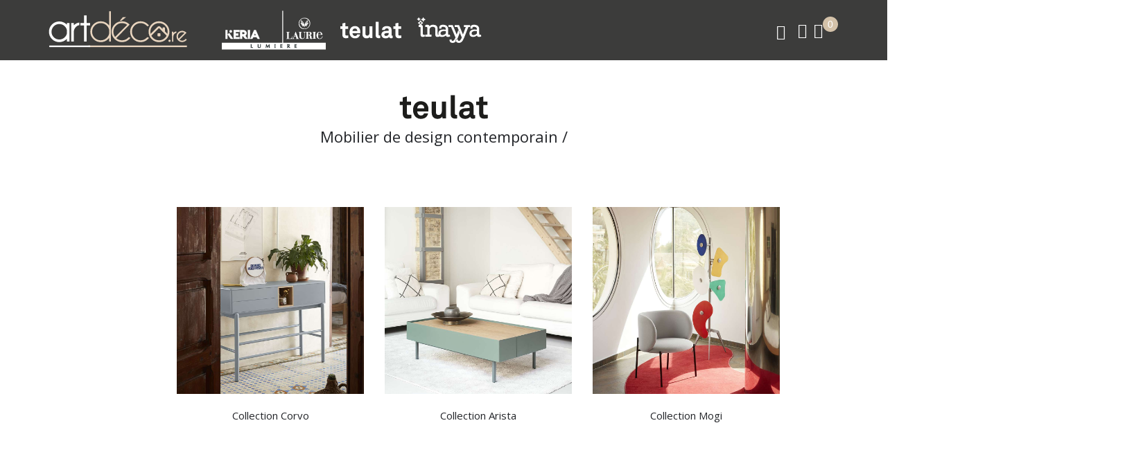

--- FILE ---
content_type: text/html; charset=UTF-8
request_url: https://www.artdeco.re/teulat-accueil/
body_size: 34143
content:
<!DOCTYPE html>
<html dir="ltr" lang="fr-FR" prefix="og: https://ogp.me/ns#" class="no-js no-svg"><head><link rel="preconnect" href="https://cfw51.rabbitloader.xyz"><link href="https://cfw51.rabbitloader.xyz/dqsgq1vr/v8.2b3c49e08306c08745a5a6e83cfe7c59.1.0.a28/rl.bs.critical.css?v=t9f1pj" rel="stylesheet" fetchpriority="high" id="rabbit-critical-css-p1"><meta http-equiv="Content-Type" content="text/html; charset=utf-8"><meta charset="UTF-8"><meta name="viewport" content="width=device-width, initial-scale=1"><link rel="profile" href="https://gmpg.org/xfn/11"><title>Mobilier design haut de gamme</title><style>img:is([sizes="auto" i], [sizes^="auto," i]) { contain-intrinsic-size: 3000px 1500px }</style><meta name="description" content="Avec Les meubles Teulat, assurance d'un design audacieux et d'une qualité sans compromis."><meta name="robots" content="max-image-preview:large"><link rel="canonical" href="https://www.artdeco.re/teulat-accueil/"><meta name="generator" content="All in One SEO (AIOSEO) 4.9.2"><meta property="og:locale" content="fr_FR"><meta property="og:site_name" content="Les Meubles et Décorations qui illumineront votre Maison -"><meta property="og:type" content="article"><meta property="og:title" content="Mobilier design haut de gamme"><meta property="og:description" content="Avec Les meubles Teulat, assurance d'un design audacieux et d'une qualité sans compromis."><meta property="og:url" content="https://www.artdeco.re/teulat-accueil/"><meta property="article:published_time" content="2021-04-11T12:46:45+00:00"><meta property="article:modified_time" content="2024-01-05T16:25:19+00:00"><meta property="article:publisher" content="https://www.facebook.com/artdecoreunion/"><meta name="twitter:card" content="summary_large_image"><meta name="twitter:title" content="Mobilier design haut de gamme"><meta name="twitter:description" content="Avec Les meubles Teulat, assurance d'un design audacieux et d'une qualité sans compromis."><script type="application/ld+json" class="aioseo-schema">
			{"@context":"https:\/\/schema.org","@graph":[{"@type":"BreadcrumbList","@id":"https:\/\/www.artdeco.re\/teulat-accueil\/#breadcrumblist","itemListElement":[{"@type":"ListItem","@id":"https:\/\/www.artdeco.re#listItem","position":1,"name":"Accueil","item":"https:\/\/www.artdeco.re","nextItem":{"@type":"ListItem","@id":"https:\/\/www.artdeco.re\/teulat-accueil\/#listItem","name":"Teulat \u2022 Accueil"}},{"@type":"ListItem","@id":"https:\/\/www.artdeco.re\/teulat-accueil\/#listItem","position":2,"name":"Teulat \u2022 Accueil","previousItem":{"@type":"ListItem","@id":"https:\/\/www.artdeco.re#listItem","name":"Accueil"}}]},{"@type":"Organization","@id":"https:\/\/www.artdeco.re\/#organization","name":"Artdeco.re","url":"https:\/\/www.artdeco.re\/","logo":{"@type":"ImageObject","url":"https:\/\/www.artdeco.re\/wp-content\/uploads\/2020\/11\/artedeco_site_logo_200_black_ok.png","@id":"https:\/\/www.artdeco.re\/teulat-accueil\/#organizationLogo","width":200,"height":57},"image":{"@id":"https:\/\/www.artdeco.re\/teulat-accueil\/#organizationLogo"},"sameAs":["https:\/\/www.facebook.com\/artdecoreunion\/"]},{"@type":"WebPage","@id":"https:\/\/www.artdeco.re\/teulat-accueil\/#webpage","url":"https:\/\/www.artdeco.re\/teulat-accueil\/","name":"Mobilier design haut de gamme","description":"Avec Les meubles Teulat, assurance d'un design audacieux et d'une qualit\u00e9 sans compromis.","inLanguage":"fr-FR","isPartOf":{"@id":"https:\/\/www.artdeco.re\/#website"},"breadcrumb":{"@id":"https:\/\/www.artdeco.re\/teulat-accueil\/#breadcrumblist"},"datePublished":"2021-04-11T15:46:45+03:00","dateModified":"2024-01-05T19:25:19+03:00"},{"@type":"WebSite","@id":"https:\/\/www.artdeco.re\/#website","url":"https:\/\/www.artdeco.re\/","name":"Les Meubles et D\u00e9corations qui illumineront votre Maison","inLanguage":"fr-FR","publisher":{"@id":"https:\/\/www.artdeco.re\/#organization"}}]}
		</script><link rel="dns-prefetch" href="//cdn.jsdelivr.net"><link rel="dns-prefetch" href="//fonts.googleapis.com"><link rel="alternate" type="application/rss+xml" title="Les Meubles et Décorations qui illumineront votre Maison » Flux" href="https://www.artdeco.re/feed/"><link rel="alternate" type="application/rss+xml" title="Les Meubles et Décorations qui illumineront votre Maison » Flux des commentaires" href="https://www.artdeco.re/comments/feed/"><script type="text/rlscript">
window._wpemojiSettings = {"baseUrl":"https:\/\/s.w.org\/images\/core\/emoji\/16.0.1\/72x72\/","ext":".png","svgUrl":"https:\/\/s.w.org\/images\/core\/emoji\/16.0.1\/svg\/","svgExt":".svg","source":{"concatemoji":"https:\/\/www.artdeco.re\/wp-includes\/js\/wp-emoji-release.min.js"}};
/*! This file is auto-generated */
!function(s,n){var o,i,e;function c(e){try{var t={supportTests:e,timestamp:(new Date).valueOf()};sessionStorage.setItem(o,JSON.stringify(t))}catch(e){}}function p(e,t,n){e.clearRect(0,0,e.canvas.width,e.canvas.height),e.fillText(t,0,0);var t=new Uint32Array(e.getImageData(0,0,e.canvas.width,e.canvas.height).data),a=(e.clearRect(0,0,e.canvas.width,e.canvas.height),e.fillText(n,0,0),new Uint32Array(e.getImageData(0,0,e.canvas.width,e.canvas.height).data));return t.every(function(e,t){return e===a[t]})}function u(e,t){e.clearRect(0,0,e.canvas.width,e.canvas.height),e.fillText(t,0,0);for(var n=e.getImageData(16,16,1,1),a=0;a<n.data.length;a++)if(0!==n.data[a])return!1;return!0}function f(e,t,n,a){switch(t){case"flag":return n(e,"\ud83c\udff3\ufe0f\u200d\u26a7\ufe0f","\ud83c\udff3\ufe0f\u200b\u26a7\ufe0f")?!1:!n(e,"\ud83c\udde8\ud83c\uddf6","\ud83c\udde8\u200b\ud83c\uddf6")&&!n(e,"\ud83c\udff4\udb40\udc67\udb40\udc62\udb40\udc65\udb40\udc6e\udb40\udc67\udb40\udc7f","\ud83c\udff4\u200b\udb40\udc67\u200b\udb40\udc62\u200b\udb40\udc65\u200b\udb40\udc6e\u200b\udb40\udc67\u200b\udb40\udc7f");case"emoji":return!a(e,"\ud83e\udedf")}return!1}function g(e,t,n,a){var r="undefined"!=typeof WorkerGlobalScope&&self instanceof WorkerGlobalScope?new OffscreenCanvas(300,150):s.createElement("canvas"),o=r.getContext("2d",{willReadFrequently:!0}),i=(o.textBaseline="top",o.font="600 32px Arial",{});return e.forEach(function(e){i[e]=t(o,e,n,a)}),i}function t(e){var t=s.createElement("script");t.src=e,t.defer=!0,s.head.appendChild(t)}"undefined"!=typeof Promise&&(o="wpEmojiSettingsSupports",i=["flag","emoji"],n.supports={everything:!0,everythingExceptFlag:!0},e=new Promise(function(e){s.addEventListener("DOMContentLoaded",e,{once:!0})}),new Promise(function(t){var n=function(){try{var e=JSON.parse(sessionStorage.getItem(o));if("object"==typeof e&&"number"==typeof e.timestamp&&(new Date).valueOf()<e.timestamp+604800&&"object"==typeof e.supportTests)return e.supportTests}catch(e){}return null}();if(!n){if("undefined"!=typeof Worker&&"undefined"!=typeof OffscreenCanvas&&"undefined"!=typeof URL&&URL.createObjectURL&&"undefined"!=typeof Blob)try{var e="postMessage("+g.toString()+"("+[JSON.stringify(i),f.toString(),p.toString(),u.toString()].join(",")+"));",a=new Blob([e],{type:"text/javascript"}),r=new Worker(URL.createObjectURL(a),{name:"wpTestEmojiSupports"});return void(r.onmessage=function(e){c(n=e.data),r.terminate(),t(n)})}catch(e){}c(n=g(i,f,p,u))}t(n)}).then(function(e){for(var t in e)n.supports[t]=e[t],n.supports.everything=n.supports.everything&&n.supports[t],"flag"!==t&&(n.supports.everythingExceptFlag=n.supports.everythingExceptFlag&&n.supports[t]);n.supports.everythingExceptFlag=n.supports.everythingExceptFlag&&!n.supports.flag,n.DOMReady=!1,n.readyCallback=function(){n.DOMReady=!0}}).then(function(){return e}).then(function(){var e;n.supports.everything||(n.readyCallback(),(e=n.source||{}).concatemoji?t(e.concatemoji):e.wpemoji&&e.twemoji&&(t(e.twemoji),t(e.wpemoji)))}))}((window,document),window._wpemojiSettings);
</script><link rel="rl-stylesheet" id="alma-widget-block-frontend-css" href="https://cfw51.rabbitloader.xyz/eyJjIjp0cnVlLCJoIjoid3d3LmFydGRlY28ucmUiLCJ2Ijo0MjgzNjgxMTQyLCJyIjoxfQ/wp-content/plugins/alma-gateway-for-woocommerce//build/alma-widget-block/alma-widget-block-view.css" media="all"><link rel="rl-stylesheet" id="alma-widget-block-frontend-cdn-css" href="https://cdn.jsdelivr.net/npm/@alma/widgets@4.X.X/dist/widgets.min.css" media="all"><style id="wp-emoji-styles-inline-css" type="text/css">

	img.wp-smiley, img.emoji {
		display: inline !important;
		border: none !important;
		box-shadow: none !important;
		height: 1em !important;
		width: 1em !important;
		margin: 0 0.07em !important;
		vertical-align: -0.1em !important;
		background: none !important;
		padding: 0 !important;
	}
</style><link rel="rl-stylesheet" id="wp-block-library-css" href="https://cfw51.rabbitloader.xyz/eyJjIjpmYWxzZSwiaCI6Ind3dy5hcnRkZWNvLnJlIiwidiI6NDI4MzY4MTE0MiwiciI6MX0/wp-includes/css/dist/block-library/style.min.css" media="all"><style id="wp-block-library-theme-inline-css" type="text/css">
.wp-block-audio :where(figcaption){color:#555;font-size:13px;text-align:center}.is-dark-theme .wp-block-audio :where(figcaption){color:#ffffffa6}.wp-block-audio{margin:0 0 1em}.wp-block-code{border:1px solid #ccc;border-radius:4px;font-family:Menlo,Consolas,monaco,monospace;padding:.8em 1em}.wp-block-embed :where(figcaption){color:#555;font-size:13px;text-align:center}.is-dark-theme .wp-block-embed :where(figcaption){color:#ffffffa6}.wp-block-embed{margin:0 0 1em}.blocks-gallery-caption{color:#555;font-size:13px;text-align:center}.is-dark-theme .blocks-gallery-caption{color:#ffffffa6}:root :where(.wp-block-image figcaption){color:#555;font-size:13px;text-align:center}.is-dark-theme :root :where(.wp-block-image figcaption){color:#ffffffa6}.wp-block-image{margin:0 0 1em}.wp-block-pullquote{border-bottom:4px solid;border-top:4px solid;color:currentColor;margin-bottom:1.75em}.wp-block-pullquote cite,.wp-block-pullquote footer,.wp-block-pullquote__citation{color:currentColor;font-size:.8125em;font-style:normal;text-transform:uppercase}.wp-block-quote{border-left:.25em solid;margin:0 0 1.75em;padding-left:1em}.wp-block-quote cite,.wp-block-quote footer{color:currentColor;font-size:.8125em;font-style:normal;position:relative}.wp-block-quote:where(.has-text-align-right){border-left:none;border-right:.25em solid;padding-left:0;padding-right:1em}.wp-block-quote:where(.has-text-align-center){border:none;padding-left:0}.wp-block-quote.is-large,.wp-block-quote.is-style-large,.wp-block-quote:where(.is-style-plain){border:none}.wp-block-search .wp-block-search__label{font-weight:700}.wp-block-search__button{border:1px solid #ccc;padding:.375em .625em}:where(.wp-block-group.has-background){padding:1.25em 2.375em}.wp-block-separator.has-css-opacity{opacity:.4}.wp-block-separator{border:none;border-bottom:2px solid;margin-left:auto;margin-right:auto}.wp-block-separator.has-alpha-channel-opacity{opacity:1}.wp-block-separator:not(.is-style-wide):not(.is-style-dots){width:100px}.wp-block-separator.has-background:not(.is-style-dots){border-bottom:none;height:1px}.wp-block-separator.has-background:not(.is-style-wide):not(.is-style-dots){height:2px}.wp-block-table{margin:0 0 1em}.wp-block-table td,.wp-block-table th{word-break:normal}.wp-block-table :where(figcaption){color:#555;font-size:13px;text-align:center}.is-dark-theme .wp-block-table :where(figcaption){color:#ffffffa6}.wp-block-video :where(figcaption){color:#555;font-size:13px;text-align:center}.is-dark-theme .wp-block-video :where(figcaption){color:#ffffffa6}.wp-block-video{margin:0 0 1em}:root :where(.wp-block-template-part.has-background){margin-bottom:0;margin-top:0;padding:1.25em 2.375em}
</style><style id="classic-theme-styles-inline-css" type="text/css">
/*! This file is auto-generated */
.wp-block-button__link{color:#fff;background-color:#32373c;border-radius:9999px;box-shadow:none;text-decoration:none;padding:calc(.667em + 2px) calc(1.333em + 2px);font-size:1.125em}.wp-block-file__button{background:#32373c;color:#fff;text-decoration:none}
</style><link rel="rl-stylesheet" id="aioseo/css/src/vue/standalone/blocks/table-of-contents/global.scss-css" href="https://cfw51.rabbitloader.xyz/eyJjIjp0cnVlLCJoIjoid3d3LmFydGRlY28ucmUiLCJ2Ijo0MjgzNjgxMTQyLCJyIjoxfQ/wp-content/plugins/all-in-one-seo-pack/dist/Lite/assets/css/table-of-contents/global.e90f6d47.css" media="all"><link rel="rl-stylesheet" id="nta-css-popup-css" href="https://cfw51.rabbitloader.xyz/eyJjIjp0cnVlLCJoIjoid3d3LmFydGRlY28ucmUiLCJ2Ijo0MjgzNjgxMTQyLCJyIjoxfQ/wp-content/plugins/wp-whatsapp/assets/dist/css/style.css" media="all"><style id="global-styles-inline-css" type="text/css">
:root{--wp--preset--aspect-ratio--square: 1;--wp--preset--aspect-ratio--4-3: 4/3;--wp--preset--aspect-ratio--3-4: 3/4;--wp--preset--aspect-ratio--3-2: 3/2;--wp--preset--aspect-ratio--2-3: 2/3;--wp--preset--aspect-ratio--16-9: 16/9;--wp--preset--aspect-ratio--9-16: 9/16;--wp--preset--color--black: #000000;--wp--preset--color--cyan-bluish-gray: #abb8c3;--wp--preset--color--white: #ffffff;--wp--preset--color--pale-pink: #f78da7;--wp--preset--color--vivid-red: #cf2e2e;--wp--preset--color--luminous-vivid-orange: #ff6900;--wp--preset--color--luminous-vivid-amber: #fcb900;--wp--preset--color--light-green-cyan: #7bdcb5;--wp--preset--color--vivid-green-cyan: #00d084;--wp--preset--color--pale-cyan-blue: #8ed1fc;--wp--preset--color--vivid-cyan-blue: #0693e3;--wp--preset--color--vivid-purple: #9b51e0;--wp--preset--gradient--vivid-cyan-blue-to-vivid-purple: linear-gradient(135deg,rgba(6,147,227,1) 0%,rgb(155,81,224) 100%);--wp--preset--gradient--light-green-cyan-to-vivid-green-cyan: linear-gradient(135deg,rgb(122,220,180) 0%,rgb(0,208,130) 100%);--wp--preset--gradient--luminous-vivid-amber-to-luminous-vivid-orange: linear-gradient(135deg,rgba(252,185,0,1) 0%,rgba(255,105,0,1) 100%);--wp--preset--gradient--luminous-vivid-orange-to-vivid-red: linear-gradient(135deg,rgba(255,105,0,1) 0%,rgb(207,46,46) 100%);--wp--preset--gradient--very-light-gray-to-cyan-bluish-gray: linear-gradient(135deg,rgb(238,238,238) 0%,rgb(169,184,195) 100%);--wp--preset--gradient--cool-to-warm-spectrum: linear-gradient(135deg,rgb(74,234,220) 0%,rgb(151,120,209) 20%,rgb(207,42,186) 40%,rgb(238,44,130) 60%,rgb(251,105,98) 80%,rgb(254,248,76) 100%);--wp--preset--gradient--blush-light-purple: linear-gradient(135deg,rgb(255,206,236) 0%,rgb(152,150,240) 100%);--wp--preset--gradient--blush-bordeaux: linear-gradient(135deg,rgb(254,205,165) 0%,rgb(254,45,45) 50%,rgb(107,0,62) 100%);--wp--preset--gradient--luminous-dusk: linear-gradient(135deg,rgb(255,203,112) 0%,rgb(199,81,192) 50%,rgb(65,88,208) 100%);--wp--preset--gradient--pale-ocean: linear-gradient(135deg,rgb(255,245,203) 0%,rgb(182,227,212) 50%,rgb(51,167,181) 100%);--wp--preset--gradient--electric-grass: linear-gradient(135deg,rgb(202,248,128) 0%,rgb(113,206,126) 100%);--wp--preset--gradient--midnight: linear-gradient(135deg,rgb(2,3,129) 0%,rgb(40,116,252) 100%);--wp--preset--font-size--small: 13px;--wp--preset--font-size--medium: 20px;--wp--preset--font-size--large: 36px;--wp--preset--font-size--x-large: 42px;--wp--preset--font-size--normal: 14px;--wp--preset--font-size--huge: 48px;--wp--preset--spacing--20: 0.44rem;--wp--preset--spacing--30: 0.67rem;--wp--preset--spacing--40: 1rem;--wp--preset--spacing--50: 1.5rem;--wp--preset--spacing--60: 2.25rem;--wp--preset--spacing--70: 3.38rem;--wp--preset--spacing--80: 5.06rem;--wp--preset--shadow--natural: 6px 6px 9px rgba(0, 0, 0, 0.2);--wp--preset--shadow--deep: 12px 12px 50px rgba(0, 0, 0, 0.4);--wp--preset--shadow--sharp: 6px 6px 0px rgba(0, 0, 0, 0.2);--wp--preset--shadow--outlined: 6px 6px 0px -3px rgba(255, 255, 255, 1), 6px 6px rgba(0, 0, 0, 1);--wp--preset--shadow--crisp: 6px 6px 0px rgba(0, 0, 0, 1);}:where(.is-layout-flex){gap: 0.5em;}:where(.is-layout-grid){gap: 0.5em;}body .is-layout-flex{display: flex;}.is-layout-flex{flex-wrap: wrap;align-items: center;}.is-layout-flex > :is(*, div){margin: 0;}body .is-layout-grid{display: grid;}.is-layout-grid > :is(*, div){margin: 0;}:where(.wp-block-columns.is-layout-flex){gap: 2em;}:where(.wp-block-columns.is-layout-grid){gap: 2em;}:where(.wp-block-post-template.is-layout-flex){gap: 1.25em;}:where(.wp-block-post-template.is-layout-grid){gap: 1.25em;}.has-black-color{color: var(--wp--preset--color--black) !important;}.has-cyan-bluish-gray-color{color: var(--wp--preset--color--cyan-bluish-gray) !important;}.has-white-color{color: var(--wp--preset--color--white) !important;}.has-pale-pink-color{color: var(--wp--preset--color--pale-pink) !important;}.has-vivid-red-color{color: var(--wp--preset--color--vivid-red) !important;}.has-luminous-vivid-orange-color{color: var(--wp--preset--color--luminous-vivid-orange) !important;}.has-luminous-vivid-amber-color{color: var(--wp--preset--color--luminous-vivid-amber) !important;}.has-light-green-cyan-color{color: var(--wp--preset--color--light-green-cyan) !important;}.has-vivid-green-cyan-color{color: var(--wp--preset--color--vivid-green-cyan) !important;}.has-pale-cyan-blue-color{color: var(--wp--preset--color--pale-cyan-blue) !important;}.has-vivid-cyan-blue-color{color: var(--wp--preset--color--vivid-cyan-blue) !important;}.has-vivid-purple-color{color: var(--wp--preset--color--vivid-purple) !important;}.has-black-background-color{background-color: var(--wp--preset--color--black) !important;}.has-cyan-bluish-gray-background-color{background-color: var(--wp--preset--color--cyan-bluish-gray) !important;}.has-white-background-color{background-color: var(--wp--preset--color--white) !important;}.has-pale-pink-background-color{background-color: var(--wp--preset--color--pale-pink) !important;}.has-vivid-red-background-color{background-color: var(--wp--preset--color--vivid-red) !important;}.has-luminous-vivid-orange-background-color{background-color: var(--wp--preset--color--luminous-vivid-orange) !important;}.has-luminous-vivid-amber-background-color{background-color: var(--wp--preset--color--luminous-vivid-amber) !important;}.has-light-green-cyan-background-color{background-color: var(--wp--preset--color--light-green-cyan) !important;}.has-vivid-green-cyan-background-color{background-color: var(--wp--preset--color--vivid-green-cyan) !important;}.has-pale-cyan-blue-background-color{background-color: var(--wp--preset--color--pale-cyan-blue) !important;}.has-vivid-cyan-blue-background-color{background-color: var(--wp--preset--color--vivid-cyan-blue) !important;}.has-vivid-purple-background-color{background-color: var(--wp--preset--color--vivid-purple) !important;}.has-black-border-color{border-color: var(--wp--preset--color--black) !important;}.has-cyan-bluish-gray-border-color{border-color: var(--wp--preset--color--cyan-bluish-gray) !important;}.has-white-border-color{border-color: var(--wp--preset--color--white) !important;}.has-pale-pink-border-color{border-color: var(--wp--preset--color--pale-pink) !important;}.has-vivid-red-border-color{border-color: var(--wp--preset--color--vivid-red) !important;}.has-luminous-vivid-orange-border-color{border-color: var(--wp--preset--color--luminous-vivid-orange) !important;}.has-luminous-vivid-amber-border-color{border-color: var(--wp--preset--color--luminous-vivid-amber) !important;}.has-light-green-cyan-border-color{border-color: var(--wp--preset--color--light-green-cyan) !important;}.has-vivid-green-cyan-border-color{border-color: var(--wp--preset--color--vivid-green-cyan) !important;}.has-pale-cyan-blue-border-color{border-color: var(--wp--preset--color--pale-cyan-blue) !important;}.has-vivid-cyan-blue-border-color{border-color: var(--wp--preset--color--vivid-cyan-blue) !important;}.has-vivid-purple-border-color{border-color: var(--wp--preset--color--vivid-purple) !important;}.has-vivid-cyan-blue-to-vivid-purple-gradient-background{background: var(--wp--preset--gradient--vivid-cyan-blue-to-vivid-purple) !important;}.has-light-green-cyan-to-vivid-green-cyan-gradient-background{background: var(--wp--preset--gradient--light-green-cyan-to-vivid-green-cyan) !important;}.has-luminous-vivid-amber-to-luminous-vivid-orange-gradient-background{background: var(--wp--preset--gradient--luminous-vivid-amber-to-luminous-vivid-orange) !important;}.has-luminous-vivid-orange-to-vivid-red-gradient-background{background: var(--wp--preset--gradient--luminous-vivid-orange-to-vivid-red) !important;}.has-very-light-gray-to-cyan-bluish-gray-gradient-background{background: var(--wp--preset--gradient--very-light-gray-to-cyan-bluish-gray) !important;}.has-cool-to-warm-spectrum-gradient-background{background: var(--wp--preset--gradient--cool-to-warm-spectrum) !important;}.has-blush-light-purple-gradient-background{background: var(--wp--preset--gradient--blush-light-purple) !important;}.has-blush-bordeaux-gradient-background{background: var(--wp--preset--gradient--blush-bordeaux) !important;}.has-luminous-dusk-gradient-background{background: var(--wp--preset--gradient--luminous-dusk) !important;}.has-pale-ocean-gradient-background{background: var(--wp--preset--gradient--pale-ocean) !important;}.has-electric-grass-gradient-background{background: var(--wp--preset--gradient--electric-grass) !important;}.has-midnight-gradient-background{background: var(--wp--preset--gradient--midnight) !important;}.has-small-font-size{font-size: var(--wp--preset--font-size--small) !important;}.has-medium-font-size{font-size: var(--wp--preset--font-size--medium) !important;}.has-large-font-size{font-size: var(--wp--preset--font-size--large) !important;}.has-x-large-font-size{font-size: var(--wp--preset--font-size--x-large) !important;}
:where(.wp-block-post-template.is-layout-flex){gap: 1.25em;}:where(.wp-block-post-template.is-layout-grid){gap: 1.25em;}
:where(.wp-block-columns.is-layout-flex){gap: 2em;}:where(.wp-block-columns.is-layout-grid){gap: 2em;}
:root :where(.wp-block-pullquote){font-size: 1.5em;line-height: 1.6;}
</style><link rel="rl-stylesheet" id="contact-form-7-css" href="https://cfw51.rabbitloader.xyz/eyJjIjp0cnVlLCJoIjoid3d3LmFydGRlY28ucmUiLCJ2Ijo0MjgzNjgxMTQyLCJyIjoxfQ/wp-content/plugins/contact-form-7/includes/css/styles.css" media="all"><link rel="rl-stylesheet" id="bootstrap-css" href="https://cfw51.rabbitloader.xyz/eyJjIjpmYWxzZSwiaCI6Ind3dy5hcnRkZWNvLnJlIiwidiI6NDI4MzY4MTE0MiwiciI6MX0/wp-content/plugins/fami-buy-together/assets/vendors/bootstrap/bootstrap.min.css" media="all"><link rel="rl-stylesheet" id="famibt-frontend-css" href="https://cfw51.rabbitloader.xyz/eyJjIjp0cnVlLCJoIjoid3d3LmFydGRlY28ucmUiLCJ2Ijo0MjgzNjgxMTQyLCJyIjoxfQ/wp-content/plugins/fami-buy-together/assets/css/frontend.css" media="all"><link rel="rl-stylesheet" id="famisp-frontend-css" href="https://cfw51.rabbitloader.xyz/eyJjIjp0cnVlLCJoIjoid3d3LmFydGRlY28ucmUiLCJ2Ijo0MjgzNjgxMTQyLCJyIjoxfQ/wp-content/plugins/fami-sales-popup/assets/css/frontend.css" media="all"><link rel="rl-stylesheet" id="menu-image-css" href="https://cfw51.rabbitloader.xyz/eyJjIjp0cnVlLCJoIjoid3d3LmFydGRlY28ucmUiLCJ2Ijo0MjgzNjgxMTQyLCJyIjoxfQ/wp-content/plugins/menu-image/includes/css/menu-image.css" media="all"><link rel="stylesheet" id="dashicons-css" href="https://www.artdeco.re/wp-includes/css/dashicons.min.css" media="all"><style id="dashicons-inline-css" type="text/css">
[data-font="Dashicons"]:before {font-family: 'Dashicons' !important;content: attr(data-icon) !important;speak: none !important;font-weight: normal !important;font-variant: normal !important;text-transform: none !important;line-height: 1 !important;font-style: normal !important;-webkit-font-smoothing: antialiased !important;-moz-osx-font-smoothing: grayscale !important;}
</style><link rel="rl-stylesheet" id="rs-plugin-settings-css" href="https://cfw51.rabbitloader.xyz/eyJjIjp0cnVlLCJoIjoid3d3LmFydGRlY28ucmUiLCJ2Ijo0MjgzNjgxMTQyLCJyIjoxfQ/wp-content/plugins/revslider/public/assets/css/rs6.css" media="all"><style id="rs-plugin-settings-inline-css" type="text/css">
#rs-demo-id {}
</style><style id="woocommerce-inline-inline-css" type="text/css">
.woocommerce form .form-row .required { visibility: visible; }
</style><link rel="rl-stylesheet" id="woo-variation-swatches-css" href="https://cfw51.rabbitloader.xyz/eyJjIjpmYWxzZSwiaCI6Ind3dy5hcnRkZWNvLnJlIiwidiI6NDI4MzY4MTE0MiwiciI6MX0/wp-content/plugins/woo-variation-swatches/assets/css/frontend.min.css" media="all"><style id="woo-variation-swatches-inline-css" type="text/css">
:root {
--wvs-tick:url("data:image/svg+xml;utf8,%3Csvg filter='drop-shadow(0px 0px 2px rgb(0 0 0 / .8))' xmlns='http://www.w3.org/2000/svg'  viewBox='0 0 30 30'%3E%3Cpath fill='none' stroke='%23ffffff' stroke-linecap='round' stroke-linejoin='round' stroke-width='4' d='M4 16L11 23 27 7'/%3E%3C/svg%3E");

--wvs-cross:url("data:image/svg+xml;utf8,%3Csvg filter='drop-shadow(0px 0px 5px rgb(255 255 255 / .6))' xmlns='http://www.w3.org/2000/svg' width='72px' height='72px' viewBox='0 0 24 24'%3E%3Cpath fill='none' stroke='%23ff0000' stroke-linecap='round' stroke-width='0.6' d='M5 5L19 19M19 5L5 19'/%3E%3C/svg%3E");
--wvs-single-product-item-width:30px;
--wvs-single-product-item-height:30px;
--wvs-single-product-item-font-size:16px}
</style><link rel="rl-stylesheet" id="yaydp-frontend-index-css" href="https://cfw51.rabbitloader.xyz/eyJjIjp0cnVlLCJoIjoid3d3LmFydGRlY28ucmUiLCJ2Ijo0MjgzNjgxMTQyLCJyIjoxfQ/wp-content/plugins/yaypricing/assets/css/index.css" media="all"><link rel="rl-stylesheet" id="yith-quick-view-css" href="https://cfw51.rabbitloader.xyz/eyJjIjp0cnVlLCJoIjoid3d3LmFydGRlY28ucmUiLCJ2Ijo0MjgzNjgxMTQyLCJyIjoxfQ/wp-content/plugins/yith-woocommerce-quick-view/assets/css/yith-quick-view.css" media="all"><style id="yith-quick-view-inline-css" type="text/css">

				#yith-quick-view-modal .yith-quick-view-overlay{background:rgba( 0, 0, 0, 0.8)}
				#yith-quick-view-modal .yith-wcqv-main{background:#ffffff;}
				#yith-quick-view-close{color:#cdcdcd;}
				#yith-quick-view-close:hover{color:#ff0000;}
</style><link rel="stylesheet" id="cize-googlefonts-css" href="https://fonts.googleapis.com/css?family=Open+Sans%3A300%2C400%2C600%2C700%2C800%7COpen+Sans%3Aregular&amp;subset=latin%2Clatin-ext" media="all"><link rel="rl-stylesheet" id="boostrap-css" href="https://cfw51.rabbitloader.xyz/eyJjIjpmYWxzZSwiaCI6Ind3dy5hcnRkZWNvLnJlIiwidiI6NDI4MzY4MTE0MiwiciI6MX0/wp-content/themes/cize/assets/css/bootstrap.min.css" media="all"><link rel="rl-stylesheet" id="owl-carousel-css" href="https://cfw51.rabbitloader.xyz/eyJjIjpmYWxzZSwiaCI6Ind3dy5hcnRkZWNvLnJlIiwidiI6NDI4MzY4MTE0MiwiciI6MX0/wp-content/themes/cize/assets/css/owl.carousel.min.css" media="all"><link rel="stylesheet" id="font-awesome-css" href="https://www.artdeco.re/wp-content/themes/cize/assets/css/font-awesome.min.css" media="all"><style id="font-awesome-inline-css" type="text/css">
[data-font="FontAwesome"]:before {font-family: 'FontAwesome' !important;content: attr(data-icon) !important;speak: none !important;font-weight: normal !important;font-variant: normal !important;text-transform: none !important;line-height: 1 !important;font-style: normal !important;-webkit-font-smoothing: antialiased !important;-moz-osx-font-smoothing: grayscale !important;}
</style><link rel="rl-stylesheet" id="flat-icons-css" href="https://cfw51.rabbitloader.xyz/eyJjIjp0cnVlLCJoIjoid3d3LmFydGRlY28ucmUiLCJ2Ijo0MjgzNjgxMTQyLCJyIjoxfQ/wp-content/themes/cize/assets/fonts/flaticon.css" media="all"><link rel="rl-stylesheet" id="scrollbar-css" href="https://cfw51.rabbitloader.xyz/eyJjIjp0cnVlLCJoIjoid3d3LmFydGRlY28ucmUiLCJ2Ijo0MjgzNjgxMTQyLCJyIjoxfQ/wp-content/themes/cize/assets/css/jquery.scrollbar.css" media="all"><link rel="rl-stylesheet" id="animation-on-scroll-css" href="https://cfw51.rabbitloader.xyz/eyJjIjp0cnVlLCJoIjoid3d3LmFydGRlY28ucmUiLCJ2Ijo0MjgzNjgxMTQyLCJyIjoxfQ/wp-content/themes/cize/assets/css/animation-on-scroll.css" media="all"><link rel="rl-stylesheet" id="cize-main-style-css" href="https://cfw51.rabbitloader.xyz/eyJjIjp0cnVlLCJoIjoid3d3LmFydGRlY28ucmUiLCJ2Ijo0MjgzNjgxMTQyLCJyIjoxfQ/wp-content/themes/cize/style.css" media="all"><link rel="rl-stylesheet" id="dflip-style-css" href="https://cfw51.rabbitloader.xyz/eyJjIjpmYWxzZSwiaCI6Ind3dy5hcnRkZWNvLnJlIiwidiI6NDI4MzY4MTE0MiwiciI6MX0/wp-content/plugins/3d-flipbook-dflip-lite/assets/css/dflip.min.css" media="all"><link rel="rl-stylesheet" id="prdctfltr-css" href="https://cfw51.rabbitloader.xyz/eyJjIjpmYWxzZSwiaCI6Ind3dy5hcnRkZWNvLnJlIiwidiI6NDI4MzY4MTE0MiwiciI6MX0/wp-content/plugins/prdctfltr/lib/css/style.min.css" media="all"><link rel="rl-stylesheet" id="js_composer_front-css" href="https://cfw51.rabbitloader.xyz/eyJjIjpmYWxzZSwiaCI6Ind3dy5hcnRkZWNvLnJlIiwidiI6NDI4MzY4MTE0MiwiciI6MX0/wp-content/plugins/js_composer/assets/css/js_composer.min.css" media="all"><link rel="rl-stylesheet" id="cize_custom_css-css" href="https://cfw51.rabbitloader.xyz/eyJjIjp0cnVlLCJoIjoid3d3LmFydGRlY28ucmUiLCJ2Ijo0MjgzNjgxMTQyLCJyIjoxfQ/wp-content/themes/cize/assets/css/customs.css" media="all"><style id="cize_custom_css-inline-css" type="text/css">
.vc_custom_1653989450888{margin-right: 100px !important;margin-left: 50px !important;}.vc_custom_1653984303989{padding-bottom: 20px !important;}.vc_custom_1653919973346{padding-bottom: 20px !important;}.vc_custom_1653919979642{padding-bottom: 20px !important;}.vc_custom_1653919988370{padding-bottom: 20px !important;}.vc_custom_1653984312573{padding-bottom: 20px !important;}.vc_custom_1653919610876{padding-bottom: 30px !important;}.vc_custom_1653920007450{padding-bottom: 20px !important;}.vc_custom_1653920013122{padding-bottom: 20px !important;}.vc_custom_1614237435900{padding-bottom: 30px !important;}.vc_custom_1614237453091{padding-bottom: 30px !important;}.vc_custom_1614237465260{padding-bottom: 30px !important;}.vc_custom_1614237538027{padding-bottom: 30px !important;}.vc_custom_1614172891222{padding-bottom: 30px !important;}.vc_custom_1653989544102{margin-right: 250px !important;margin-left: 50px !important;}.vc_custom_1653925446151{padding-bottom: 20px !important;}.vc_custom_1653925452950{padding-bottom: 20px !important;}.vc_custom_1653925457591{padding-bottom: 20px !important;}.vc_custom_1653925462182{padding-bottom: 20px !important;}.vc_custom_1593075094438{padding-bottom: 30px !important;}.vc_custom_1593075855723{padding-bottom: 30px !important;}.vc_custom_1593075873722{padding-bottom: 30px !important;}.vc_custom_1593077279274{padding-bottom: 30px !important;}.vc_custom_1593077229264{padding-bottom: 30px !important;}.vc_custom_1593077311675{padding-bottom: 30px !important;}.vc_custom_1593076161551{padding-bottom: 30px !important;}.vc_custom_1593076178069{padding-bottom: 30px !important;}.vc_custom_1593077516460{padding-bottom: 30px !important;}.vc_custom_1593077526842{padding-bottom: 30px !important;}.vc_custom_1549847864602{padding-bottom: 30px !important;}.vc_custom_1549847883947{padding-bottom: 30px !important;}.vc_custom_1549847892595{padding-bottom: 30px !important;}.vc_custom_1549847912090{padding-bottom: 30px !important;}.vc_custom_1553588781749{margin-bottom: 30px !important;}.vc_custom_1553588791582{margin-bottom: 30px !important;}@media (max-width: 1920px){ .responsive_js_composer_custom_css_1928798046 { width:31.2%!important;} }@media (max-width: 1920px){ .responsive_js_composer_custom_css_1351283149 { width:31.2%!important;} }@media (max-width: 1920px){ .responsive_js_composer_custom_css_1575994563 { width:37.6%!important;} }
body{font-family: "Open Sans";font-weight: 400;font-size:14px;}body
				{
					font-family: "Open Sans";
				}
			
				
		        .cize-newsletter .newsletter-form-wrap button,
                .cize-categories.style-02 .button,
				.post-password-form input[type="submit"]:hover,
                .woocommerce-error .button:hover, .woocommerce-info .button:hover, .woocommerce-message .button:hover,
                .widget_shopping_cart .woocommerce-mini-cart__buttons .button.checkout,
                .widget_shopping_cart .woocommerce-mini-cart__buttons .button:not(.checkout):hover,
                #widget-area .widget .select2-container--default .select2-selection--multiple .select2-selection__choice,
                .woocommerce-widget-layered-nav-dropdown .woocommerce-widget-layered-nav-dropdown__submit:hover,
                .fami-btn:hover,
                .owl-dots .owl-dot.active,
                .owl-dots .owl-dot:hover,
                .search-view,
                .header .cize-minicart .mini-cart-icon .minicart-number,
                .header .minicart-content-inner .minicart-number-items,
                .header-table .header-control-wrap .header-search-box .search-icon,
                .header-color-light .header-table .header-control-wrap .header-search-box .search-icon:hover,
                .datebox span:last-child,
                .comment-form .form-submit #submit:hover,
                .cize-categories.style-04 .cize-category-wrap .category-name:first-child a,
                .cize-categories.style-04 .cize-category-wrap .category-name a:hover,
                .cize-tabs.style-04 .button-tabs:hover,
                .product-item .button-loop-action .add-to-cart:hover,
                .product-item .button-loop-action .yith-wcqv-button:hover,
                .product-item .button-loop-action .yith-wcwl-add-to-wishlist:hover,
                .product-item .button-loop-action .compare-button:hover,
                .product-item .button-loop-action .yith-wcqv-button:hover,
                .cize-products.style-3 .product-title-wrap .button-products:hover,
                .cize-products.style-4 .owl-dots .owl-dot.active,
                .cize-dealproduct.style-01 .product-info .process-valiable .valiable-total .process,
                .cize-search.style-01 .search-fields .search-submit,
                .reset_variations:hover,
                .summary .cart .single_add_to_cart_button:hover,
                .sticky_info_single_product button.cize-single-add-to-cart-btn.btn.button,
                .social-share-product,
                .product-grid-title::before,
                .part-filter-wrap .filter-toggle,
                .part-filter-wrap .filter-toggle-button,
                a.backtotop,
                .widget_categories ul li a:hover::before,
                .widget_search .searchform button:hover,
                .cize_socials_list_widget .social::before,
                .cize_newsletter_widget button,
                .loadmore-product:hover span:first-child,
                span.prdctfltr_title_selected,
                span.prdctfltr_reset-clone:hover,
                .onsale,
                 #yith-wcwl-popup-message,
                .return-to-shop .button:hover,
                 body .woocommerce table.shop_table .product-add-to-cart .add_to_cart:hover,
                .actions-btn .shopping:hover,
                .actions .coupon .button:hover,
                .wc-proceed-to-checkout .checkout-button:hover,
                .woocommerce-MyAccount-content input.button:hover,
                .track_order .form-tracking .button:hover,
                body.error404 .error-404 .button:hover,
                 #popup-newsletter .newsletter-form-wrap .submit-newsletter:hover,
                .wpcf7-form .wpcf7-submit:hover,
                .cize-socials .socials-inner a::before,
                 .error404 .cize-searchform button:hover,
                .page-404 a.button,
                .cize-content-single-product-mobile .product-mobile-layout .woocommerce-product-gallery .flex-control-nav.flex-control-thumbs li img.flex-active,
                .bestseller-cat-products .block-title > a {
                    background-color: #d4c2a9;
                }
                a:hover, a:focus, a:active,
                .wcml-dropdown .wcml-cs-submenu li:hover > a,
                .horizon-menu .main-menu .menu-item:hover > a,
                .horizon-menu .main-menu .menu-item .submenu .menu-item:hover > a,
                .horizon-menu .main-menu .menu-item:hover > .toggle-submenu,
                .close-vertical-menu:hover,
                .vertical-menu .main-navigation .main-menu > .menu-item:hover > a,
                .header-search-box > .icons:hover,
                .instant-search-close:hover,
                .instant-search-modal .product-cats label span:hover,
                .instant-search-modal .product-cats label.selected span,
                .currency-language .dropdown .active a,
                header .wcml_currency_switcher li li a:hover,
                .header .cize-minicart:hover .mini-cart-icon,
                .header .minicart-content-inner .close-minicart:hover,
                .header .minicart-items .product-cart .product-remove .remove:hover,
                .header .minicart-content-inner .actions .button:hover,
                .header .to-cart:hover,
                .single-post-info .categories a:hover,
                .filter-button-group .filter-list .blog-filter.active,
                .cize-contact ul > li,
                .cize-custommenu .menu > li > a:hover,
                .cize-categories.style-01 .cize-category-wrap .button,
                .cize-tabs.style-01 .tab-link > li.active,
                .deals-in-wrap .deals-title::before,
                .woocommerce-product-gallery .woocommerce-product-gallery__trigger:hover,
                .woocommerce-product-gallery .flex-control-nav.flex-control-thumbs .slick-arrow,
                .summary .woocommerce-product-rating .woocommerce-review-link:hover,
                .summary .stock.out-of-stock,
                .woocommerce-product-details__short-description li,
                div button.close,
                .product_meta a:hover,
                p.stars:hover a:before,
                p.stars.selected:not(:hover) a:before,
                .total-price-html,
                div.famibt-wrap .famibt-item .famibt-price,
                .famibt-wrap ins,
                .WOOF_Widget .woof_container .icheckbox_flat-purple.checked ~ label,
                .WOOF_Widget .woof_container .iradio_flat-purple.checked ~ label,
                .WOOF_Widget .woof_container li label.hover,
                .WOOF_Widget .woof_container li label.hover,
                .box-mobile-menu .back-menu:hover,
                .box-mobile-menu .close-menu:hover,
                .box-mobile-menu .main-menu .menu-item.active > a,
                .box-mobile-menu .main-menu .menu-item:hover > a,
                .box-mobile-menu .main-menu .menu-item:hover > .toggle-submenu::before,
                nav.woocommerce-breadcrumb a:hover,
                .toolbar-products .category-filter li.active a,
                .toolbar-products .category-filter li a:hover,
                div.prdctfltr_wc.prdctfltr_round .prdctfltr_filter label.prdctfltr_active > span,
                div.prdctfltr_wc.prdctfltr_round .prdctfltr_filter label:hover > span,
                div.prdctfltr_wc.prdctfltr_round .prdctfltr_filter label:hover,
                .prdctfltr_sc.hide-cat-thumbs .product-category h2.woocommerce-loop-category__title:hover,
                .toolbar-products-mobile .cat-item.active, .toolbar-products-mobile .cat-item.active a,
                .real-mobile-toolbar.toolbar-products-shortcode .cat-item.active, .real-mobile-toolbar.toolbar-products-shortcode .cat-item.active a,
                .enable-shop-page-mobile .shop-page a.products-size.products-list.active,
                .enable-shop-page-mobile .woocommerce-page-header ul .line-hover a:hover,
                .enable-shop-page-mobile .woocommerce-page-header ul .line-hover.active a,
                .price ins,
                body .woocommerce table.shop_table tr td.product-remove a:hover,
                .validate-required label::after,
                .woocommerce-MyAccount-navigation > ul li.is-active a {
                    color: #d4c2a9;
                }
                .header.style-06 .header-table .header-control-wrap .header-search-box .search-icon:hover {
                    color: #d4c2a9 !important;
                }
                .widget_tag_cloud .tagcloud a:hover,
                .post-item .tags a:hover,
                .cize-share-socials a:hover,
                .cize-tabs.style-02 .tab-link > li.active > a,
                .cize-tabs.style-04 .tab-link > li.active > a,
                .cize-tabs.style-05 .tab-link > li.active > a,
                .cize-tabs.style-02 .tab-link > li > a:hover,
                .cize-tabs.style-04 .tab-link > li > a:hover,
                .cize-tabs.style-05 .tab-link > li > a:hover,
                .summary .compare:hover,
                .woocommerce-cart-form-mobile .actions .actions-btn .shopping:hover {
                    background-color: #d4c2a9;
                    border-color: #d4c2a9;
                }
                blockquote, q {
                    border-left: 3px solid #d4c2a9;
                }
                .banner-page .content-banner .page-title::before { 
                    border: 1px solid #d4c2a9;
                }
                .instant-search-modal .product-cats label span::before,
                .cize-tabs.style-01 .tab-link > li a::before {
                    border-bottom: 1px solid #d4c2a9;
                }
                .cize-ripple div,
                .currency-language .wcml-dropdown-click a.wcml-cs-item-toggle:hover::before,
                .currency-language .dropdown > a:hover::before {
                    border-color: #d4c2a9;
                }
                .currency-language .wcml-dropdown-click a.wcml-cs-item-toggle:hover::after,
                .currency-language .dropdown > a:hover::after {
                    border-color: #d4c2a9 transparent transparent transparent;
                }
                .header .to-cart::before,
                .blog-grid .title span::before,
                .filter-button-group .filter-list .blog-filter::before {
                    border-bottom: 2px solid #d4c2a9;
                }
                @media (min-width: 1200px) {
                    .cize-tabs.style-01 .owl-carousel .owl-nav > div:hover {
                        background-color: #d4c2a9;
                    }
                }
                .cize-tabs.style-03 .tab-link li.active::before {
                    border-bottom: 4px solid #d4c2a9;
                }
                .cize-title.style-01 .block-title::before,
                .cize-title.style-02 .block-title::before {
                    border-bottom: 1px solid #d4c2a9;
                }
                .woocommerce-product-details__short-description li::before {
                    border-color: transparent transparent transparent #d4c2a9;
                }
                .wc-tabs li a::before {
                    border-bottom: 3px solid #d4c2a9;
                }
                .famibt-messages-wrap a.button.wc-forward:hover {
                    background: #d4c2a9;
                }
                .panel-categories .panel-categories-inner > a::before {
                    border-bottom: 2px solid #d4c2a9;
                }
                .products-size.active svg, .products-size:hover svg {
                    stroke: #d4c2a9;
                    fill: #d4c2a9;
                }
                .price_slider_amount .button:hover, .price_slider_amount .button:focus {
                    background-color: #d4c2a9;
                    border: 2px solid #d4c2a9;
                }
                .WOOF_Widget .woof_container li .icheckbox_flat-purple.hover,
                .WOOF_Widget .woof_container li .iradio_flat-purple.hover,
                .icheckbox_flat-purple.checked,
                .iradio_flat-purple.checked {
                    background: #d4c2a9 0 0 !important;
                    border: 1px solid #d4c2a9 !important;
                }
                .cize-title.style-03 .block-title::before {
                    border: 1px solid #d4c2a9;
                }
                .cize-demo.style-02 .demo-title::before {
                    border-bottom: 1px solid #d4c2a9;
                }
               
                .toolbar-products .category-filter li a::before {
                    border-bottom: 1px solid #d4c2a9;
                }
                div.prdctfltr_wc.prdctfltr_round .prdctfltr_filter label.prdctfltr_active > span::before,
                div.prdctfltr_wc.prdctfltr_round .prdctfltr_filter label:hover > span::before {
                    background: #d4c2a9;
                    border: 1px double #d4c2a9;
                    color: #d4c2a9;
                }
                .prdctfltr_filter .prdctfltr_regular_title::before {
                    border-top: 1px solid #d4c2a9;
                }
                .prdctfltr_woocommerce_filter_submit:hover, .prdctfltr_wc .prdctfltr_buttons .prdctfltr_reset span:hover, .prdctfltr_sale:hover,
                .prdctfltr_instock:hover,
                .prdctfltr-pagination-load-more:not(.prdctfltr-ignite) .button:hover,
                div.pf_rngstyle_flat .irs-from, div.pf_rngstyle_flat .irs-to, div.pf_rngstyle_flat .irs-single,
                div.pf_rngstyle_flat .irs-bar,
                .enable-shop-page-mobile span.prdctfltr_title_selected {
                    background: #d4c2a9;
                }
                .prdctfltr_sc.hide-cat-thumbs .product-category h2.woocommerce-loop-category__title::before {
                    border-bottom: 1px solid #d4c2a9;
                }
                div.pf_rngstyle_flat .irs-from::after, div.pf_rngstyle_flat .irs-to::after, div.pf_rngstyle_flat .irs-single::after {
                    border-top-color: #d4c2a9;
                }
                div.pf_rngstyle_flat .irs-bar::after,
                div.pf_rngstyle_flat .irs-bar::before {
                    border: 2px solid #d4c2a9;
                }
                
                .yith-wcqv-button .blockOverlay,
                .compare .blockOverlay {
                    background: #d4c2a9 !important;
                }
                #popup-newsletter button.close:hover,
                .cize-heading.style-02 .icon,
                 body .vc_toggle_default.vc_toggle_active .vc_toggle_title > h4,
                .single-product-mobile .product-grid .product-info .price,
                div.cize-content-single-product-mobile .summary .yith-wcwl-add-to-wishlist,
                body.wpb-js-composer .vc_tta-style-classic .vc_tta-panel.vc_active .vc_tta-panel-title > a {
                    color: #d4c2a9 !important;
                }
                .cize-mapper .cize-pin .cize-popup-footer a:hover {
                    background: #d4c2a9 !important;
                    border-color: #d4c2a9 !important;
                }
                @media (min-width: 992px) {
                    .ziss-popup-wrap .ziss-popup-inner .ziss-popup-body.ziss-right-no-content ~ .ziss-popup-nav:hover,
                    .ziss-popup-wrap .ziss-popup-inner .ziss-popup-body:not(.ziss-right-no-content) ~ .ziss-popup-nav:hover {
                        color: #d4c2a9;
                    }
                }
		body {color: #3c3c3b}.vc_custom_1652954476917{border-top-width: 1px !important;background-color: #f2efed !important;background-position: center !important;background-repeat: no-repeat !important;background-size: cover !important;border-top-color: #3c3c3b !important;border-top-style: solid !important;}.vc_custom_1614167389528{padding-top: 60px !important;padding-bottom: 40px !important;}.vc_custom_1652962710482{margin-bottom: 0px !important;border-bottom-width: 0px !important;padding-bottom: 0px !important;}.vc_custom_1604924674085{padding-bottom: 34px !important;}.vc_custom_1653316564555{padding-top: 20px !important;padding-bottom: 34px !important;}.vc_custom_1652962904021{margin-top: 0px !important;border-top-width: 0px !important;padding-top: 0px !important;}@media (max-width: 1280px){ .responsive_js_composer_custom_css_1211335790 { padding-top: 55px!important;background-image:none!important;-webkit-box-shadow: 0px 0px 0px 0px rgba(0,0,0,1);                -moz-box-shadow: 0px 0px 0px 0px rgba(0,0,0,1);                box-shadow: 0px 0px 0px 0px rgba(0,0,0,1) } }@media (max-width: 767px){ .responsive_js_composer_custom_css_1211335790 { padding-top: 40px!important;background-image:none!important;-webkit-box-shadow: 0px 0px 0px 0px rgba(0,0,0,1);                -moz-box-shadow: 0px 0px 0px 0px rgba(0,0,0,1);                box-shadow: 0px 0px 0px 0px rgba(0,0,0,1) } }@media (max-width: 991px){ .responsive_js_composer_custom_css_13965073 .vc_column-inner{padding-bottom: 40px!important;}}@media (max-width: 991px){ .responsive_js_composer_custom_css_1994179109 .vc_column-inner{padding-bottom: 35px!important;background-image:none!important;-webkit-box-shadow: 0px 0px 0px 0px rgba(0,0,0,1);                -moz-box-shadow: 0px 0px 0px 0px rgba(0,0,0,1);                box-shadow: 0px 0px 0px 0px rgba(0,0,0,1)}}@media (max-width: 767px){ .responsive_js_composer_custom_css_1994179109 .vc_column-inner{background-image:none!important;-webkit-box-shadow: 0px 0px 0px 0px rgba(0,0,0,1);                -moz-box-shadow: 0px 0px 0px 0px rgba(0,0,0,1);                box-shadow: 0px 0px 0px 0px rgba(0,0,0,1)}}@media (max-width: 991px){ .responsive_js_composer_custom_css_1734579876 .vc_column-inner{padding-bottom: 35px!important;}}@media (max-width: 1280px){ .responsive_js_composer_custom_css_1703140417 { padding-bottom: 15px!important;background-image:none!important;-webkit-box-shadow: 0px 0px 0px 0px rgba(0,0,0,1);                -moz-box-shadow: 0px 0px 0px 0px rgba(0,0,0,1);                box-shadow: 0px 0px 0px 0px rgba(0,0,0,1) } }@media (max-width: 1280px){ .responsive_js_composer_custom_css_1679534915 { padding-top: 15px!important;padding-bottom: 15px!important;background-image:none!important;-webkit-box-shadow: 0px 0px 0px 0px rgba(0,0,0,1);                -moz-box-shadow: 0px 0px 0px 0px rgba(0,0,0,1);                box-shadow: 0px 0px 0px 0px rgba(0,0,0,1) } }
</style><link rel="rl-stylesheet" id="cize-child-style-css" href="https://cfw51.rabbitloader.xyz/eyJjIjp0cnVlLCJoIjoid3d3LmFydGRlY28ucmUiLCJ2Ijo0MjgzNjgxMTQyLCJyIjoxfQ/wp-content/themes/cize-child/style.css" media="all"><script type="text/template" id="tmpl-variation-template">
	<div class="woocommerce-variation-description">{{{ data.variation.variation_description }}}</div>
	<div class="woocommerce-variation-price">{{{ data.variation.price_html }}}</div>
	<div class="woocommerce-variation-availability">{{{ data.variation.availability_html }}}</div>
</script><script type="text/template" id="tmpl-unavailable-variation-template">
	<p role="alert">Désolé, ce produit n&rsquo;est pas disponible. Veuillez choisir une combinaison différente.</p>
</script><script id="mpopup-js-before" type="text/rlscript">
var mPopupParams = {"mpWidth":"400","mpHeight":"300","mpScroll":""}
</script><script src="https://cfw51.rabbitloader.xyz/eyJjIjpmYWxzZSwiaCI6Ind3dy5hcnRkZWNvLnJlIiwidiI6NDI4MzY4MTE0MiwiciI6MX0/wp-content/plugins/alligator-menu-popup/js/mpopup.js" id="mpopup-js" type="text/rlscript"></script><script src="https://cfw51.rabbitloader.xyz/eyJjIjpmYWxzZSwiaCI6Ind3dy5hcnRkZWNvLnJlIiwidiI6NDI4MzY4MTE0MiwiciI6MX0/wp-includes/js/jquery/jquery.min.js" id="jquery-core-js" type="text/rlscript"></script><script src="https://cfw51.rabbitloader.xyz/eyJjIjpmYWxzZSwiaCI6Ind3dy5hcnRkZWNvLnJlIiwidiI6NDI4MzY4MTE0MiwiciI6MX0/wp-includes/js/jquery/jquery-migrate.min.js" id="jquery-migrate-js" type="text/rlscript"></script><script id="famibt-frontend-js-extra" type="text/rlscript">
var famibt = {"ajaxurl":"https:\/\/www.artdeco.re\/wp-admin\/admin-ajax.php","security":"a173e474e3","text":{"for_num_of_items":"For {{number}} item(s)","add_to_cart_text":"Add All To Cart","adding_to_cart_text":"Adding To Cart...","view_cart":"View cart","no_product_selected_text":"You must select at least one product","add_to_cart_success":"{{number}} product(s) was successfully added to your cart.","add_to_cart_fail_single":"One product is out of stock.","add_to_cart_fail_plural":"{{number}} products were out of stocks."},"price_format":"%2$s%1$s","price_decimals":"2","price_thousand_separator":",","price_decimal_separator":".","currency_symbol":"\u20ac","wc_tax_enabled":"","cart_url":"https:\/\/www.artdeco.re\/mon-panier\/","ex_tax_or_vat":""};
</script><script src="https://cfw51.rabbitloader.xyz/eyJjIjpmYWxzZSwiaCI6Ind3dy5hcnRkZWNvLnJlIiwidiI6NDI4MzY4MTE0MiwiciI6MX0/wp-content/plugins/fami-buy-together/assets/js/frontend.js" id="famibt-frontend-js" type="text/rlscript"></script><script id="famisp-frontend-js-extra" type="text/rlscript">
var famisp = {"ajaxurl":"https:\/\/www.artdeco.re\/wp-admin\/admin-ajax.php","security":"378d7fb9c7","sales_popup_data":{"famisp_enable_sales_popup":"yes","famisp_disable_sales_popup_mobile":"yes","famisp_popup_text":"Someone in {address} purchased a {product_name} <small>About {purchased_time} {time_unit} ago<\/small>","famisp_min_time":15000,"famisp_max_time":25000,"famisp_products":[],"famisp_products_ids":"","famisp_enable_ran_buy_time_in_sec":"yes","famisp_min_random_buy_time_in_sec":0,"famisp_max_random_buy_time_in_sec":59,"famisp_enable_ran_buy_time_in_min":"yes","famisp_min_random_buy_time_in_min":1,"famisp_max_random_buy_time_in_min":59,"famisp_enable_ran_buy_time_in_hour":"yes","famisp_min_random_buy_time_in_hour":1,"famisp_max_random_buy_time_in_hour":47,"famisp_enable_ran_buy_time_in_day":"yes","famisp_min_random_buy_time_in_day":2,"famisp_max_random_buy_time_in_day":10,"all_addresses":[]},"text":{"second":"second","seconds":"seconds","minute":"minute","minutes":"minutes","hour":"hour","hours":"hours","day":"day","days":"days"},"price_format":"%2$s%1$s","price_decimals":"2","price_thousand_separator":",","price_decimal_separator":".","currency_symbol":"\u20ac","wc_tax_enabled":"","cart_url":"https:\/\/www.artdeco.re\/mon-panier\/"};
</script><script src="https://cfw51.rabbitloader.xyz/eyJjIjpmYWxzZSwiaCI6Ind3dy5hcnRkZWNvLnJlIiwidiI6NDI4MzY4MTE0MiwiciI6MX0/wp-content/plugins/fami-sales-popup/assets/js/frontend.js" id="famisp-frontend-js" type="text/rlscript"></script><script src="https://cfw51.rabbitloader.xyz/eyJjIjpmYWxzZSwiaCI6Ind3dy5hcnRkZWNvLnJlIiwidiI6NDI4MzY4MTE0MiwiciI6MX0/wp-content/plugins/revslider/public/assets/js/revolution.tools.min.js" id="tp-tools-js" type="text/rlscript"></script><script src="https://cfw51.rabbitloader.xyz/eyJjIjpmYWxzZSwiaCI6Ind3dy5hcnRkZWNvLnJlIiwidiI6NDI4MzY4MTE0MiwiciI6MX0/wp-content/plugins/revslider/public/assets/js/rs6.min.js" id="revmin-js" type="text/rlscript"></script><script src="https://cfw51.rabbitloader.xyz/eyJjIjpmYWxzZSwiaCI6Ind3dy5hcnRkZWNvLnJlIiwidiI6NDI4MzY4MTE0MiwiciI6MX0/wp-content/plugins/woocommerce/assets/js/jquery-blockui/jquery.blockUI.min.js" id="wc-jquery-blockui-js" data-wp-strategy="defer" type="text/rlscript"></script><script id="wc-add-to-cart-js-extra" type="text/rlscript">
var wc_add_to_cart_params = {"ajax_url":"\/wp-admin\/admin-ajax.php","wc_ajax_url":"\/?wc-ajax=%%endpoint%%","i18n_view_cart":"Voir le panier","cart_url":"https:\/\/www.artdeco.re\/mon-panier\/","is_cart":"","cart_redirect_after_add":"no"};
</script><script src="https://cfw51.rabbitloader.xyz/eyJjIjpmYWxzZSwiaCI6Ind3dy5hcnRkZWNvLnJlIiwidiI6NDI4MzY4MTE0MiwiciI6MX0/wp-content/plugins/woocommerce/assets/js/frontend/add-to-cart.min.js" id="wc-add-to-cart-js" data-wp-strategy="defer" type="text/rlscript"></script><script src="https://cfw51.rabbitloader.xyz/eyJjIjpmYWxzZSwiaCI6Ind3dy5hcnRkZWNvLnJlIiwidiI6NDI4MzY4MTE0MiwiciI6MX0/wp-content/plugins/woocommerce/assets/js/js-cookie/js.cookie.min.js" id="wc-js-cookie-js" defer data-wp-strategy="defer" type="text/rlscript"></script><script id="woocommerce-js-extra" type="text/rlscript">
var woocommerce_params = {"ajax_url":"\/wp-admin\/admin-ajax.php","wc_ajax_url":"\/?wc-ajax=%%endpoint%%","i18n_password_show":"Afficher le mot de passe","i18n_password_hide":"Masquer le mot de passe"};
</script><script src="https://cfw51.rabbitloader.xyz/eyJjIjpmYWxzZSwiaCI6Ind3dy5hcnRkZWNvLnJlIiwidiI6NDI4MzY4MTE0MiwiciI6MX0/wp-content/plugins/woocommerce/assets/js/frontend/woocommerce.min.js" id="woocommerce-js" defer data-wp-strategy="defer" type="text/rlscript"></script><script src="https://cfw51.rabbitloader.xyz/eyJjIjpmYWxzZSwiaCI6Ind3dy5hcnRkZWNvLnJlIiwidiI6NDI4MzY4MTE0MiwiciI6MX0/wp-content/plugins/js_composer/assets/js/vendors/woocommerce-add-to-cart.js" id="vc_woocommerce-add-to-cart-js-js" type="text/rlscript"></script><script src="https://cfw51.rabbitloader.xyz/eyJjIjpmYWxzZSwiaCI6Ind3dy5hcnRkZWNvLnJlIiwidiI6NDI4MzY4MTE0MiwiciI6MX0/wp-includes/js/underscore.min.js" id="underscore-js" type="text/rlscript"></script><script id="wp-util-js-extra" type="text/rlscript">
var _wpUtilSettings = {"ajax":{"url":"\/wp-admin\/admin-ajax.php"}};
</script><script src="https://cfw51.rabbitloader.xyz/eyJjIjpmYWxzZSwiaCI6Ind3dy5hcnRkZWNvLnJlIiwidiI6NDI4MzY4MTE0MiwiciI6MX0/wp-includes/js/wp-util.min.js" id="wp-util-js" type="text/rlscript"></script><script id="wc-add-to-cart-variation-js-extra" type="text/rlscript">
var wc_add_to_cart_variation_params = {"wc_ajax_url":"\/?wc-ajax=%%endpoint%%","i18n_no_matching_variations_text":"D\u00e9sol\u00e9, aucun produit ne r\u00e9pond \u00e0 vos crit\u00e8res. Veuillez choisir une combinaison diff\u00e9rente.","i18n_make_a_selection_text":"Veuillez s\u00e9lectionner des options du produit avant de l\u2019ajouter \u00e0 votre panier.","i18n_unavailable_text":"D\u00e9sol\u00e9, ce produit n\u2019est pas disponible. Veuillez choisir une combinaison diff\u00e9rente.","i18n_reset_alert_text":"Votre s\u00e9lection a \u00e9t\u00e9 r\u00e9initialis\u00e9e. Veuillez s\u00e9lectionner des options du produit avant de l\u2019ajouter \u00e0 votre panier."};
</script><script src="https://cfw51.rabbitloader.xyz/eyJjIjpmYWxzZSwiaCI6Ind3dy5hcnRkZWNvLnJlIiwidiI6NDI4MzY4MTE0MiwiciI6MX0/wp-content/plugins/woocommerce/assets/js/frontend/add-to-cart-variation.min.js" id="wc-add-to-cart-variation-js" defer data-wp-strategy="defer" type="text/rlscript"></script><link rel="https://api.w.org/" href="https://www.artdeco.re/wp-json/"><link rel="alternate" title="JSON" type="application/json" href="https://www.artdeco.re/wp-json/wp/v2/pages/7453"><link rel="EditURI" type="application/rsd+xml" title="RSD" href="https://www.artdeco.re/xmlrpc.php?rsd"><meta name="generator" content="WordPress 6.8.3"><meta name="generator" content="WooCommerce 10.4.3"><link rel="shortlink" href="https://www.artdeco.re/?p=7453"><link rel="alternate" title="oEmbed (JSON)" type="application/json+oembed" href="https://www.artdeco.re/wp-json/oembed/1.0/embed?url=https%3A%2F%2Fwww.artdeco.re%2Fteulat-accueil%2F"><link rel="alternate" title="oEmbed (XML)" type="text/xml+oembed" href="https://www.artdeco.re/wp-json/oembed/1.0/embed?url=https%3A%2F%2Fwww.artdeco.re%2Fteulat-accueil%2F&amp;format=xml"><meta name="cdp-version" content="1.5.0"><script>(function(w,d,s,l,i){w[l]=w[l]||[];w[l].push({'gtm.start':
new Date().getTime(),event:'gtm.js'});var f=d.getElementsByTagName(s)[0],
j=d.createElement(s),dl=l!='dataLayer'?'&l='+l:'';j.async=true;j.src=
'https://www.googletagmanager.com/gtm.js?id='+i+dl;f.parentNode.insertBefore(j,f);
})(window,document,'script','dataLayer','GTM-TNH23QG9');</script><meta name="generator" content="Powered by WPBakery Page Builder - drag and drop page builder for WordPress."><meta name="generator" content="Powered by Slider Revolution 6.1.8 - responsive, Mobile-Friendly Slider Plugin for WordPress with comfortable drag and drop interface."><link rel="icon" href="https://www.artdeco.re/wp-content/uploads/2021/09/cropped-artdeco_favicon_512px-1-32x32.gif" sizes="32x32"><link rel="icon" href="https://www.artdeco.re/wp-content/uploads/2021/09/cropped-artdeco_favicon_512px-1-192x192.gif" sizes="192x192"><link rel="apple-touch-icon" href="https://www.artdeco.re/wp-content/uploads/2021/09/cropped-artdeco_favicon_512px-1-180x180.gif"><meta name="msapplication-TileImage" content="https://www.artdeco.re/wp-content/uploads/2021/09/cropped-artdeco_favicon_512px-1-270x270.gif"><meta name="generator" content="WooCommerce Product Filter - All in One WooCommerce Filter"><script type="text/rlscript">function setREVStartSize(e){			
			try {								
				var pw = document.getElementById(e.c).parentNode.offsetWidth,
					newh;
				pw = pw===0 || isNaN(pw) ? window.innerWidth : pw;
				e.tabw = e.tabw===undefined ? 0 : parseInt(e.tabw);
				e.thumbw = e.thumbw===undefined ? 0 : parseInt(e.thumbw);
				e.tabh = e.tabh===undefined ? 0 : parseInt(e.tabh);
				e.thumbh = e.thumbh===undefined ? 0 : parseInt(e.thumbh);
				e.tabhide = e.tabhide===undefined ? 0 : parseInt(e.tabhide);
				e.thumbhide = e.thumbhide===undefined ? 0 : parseInt(e.thumbhide);
				e.mh = e.mh===undefined || e.mh=="" || e.mh==="auto" ? 0 : parseInt(e.mh,0);		
				if(e.layout==="fullscreen" || e.l==="fullscreen") 						
					newh = Math.max(e.mh,window.innerHeight);				
				else{					
					e.gw = Array.isArray(e.gw) ? e.gw : [e.gw];
					for (var i in e.rl) if (e.gw[i]===undefined || e.gw[i]===0) e.gw[i] = e.gw[i-1];					
					e.gh = e.el===undefined || e.el==="" || (Array.isArray(e.el) && e.el.length==0)? e.gh : e.el;
					e.gh = Array.isArray(e.gh) ? e.gh : [e.gh];
					for (var i in e.rl) if (e.gh[i]===undefined || e.gh[i]===0) e.gh[i] = e.gh[i-1];
										
					var nl = new Array(e.rl.length),
						ix = 0,						
						sl;					
					e.tabw = e.tabhide>=pw ? 0 : e.tabw;
					e.thumbw = e.thumbhide>=pw ? 0 : e.thumbw;
					e.tabh = e.tabhide>=pw ? 0 : e.tabh;
					e.thumbh = e.thumbhide>=pw ? 0 : e.thumbh;					
					for (var i in e.rl) nl[i] = e.rl[i]<window.innerWidth ? 0 : e.rl[i];
					sl = nl[0];									
					for (var i in nl) if (sl>nl[i] && nl[i]>0) { sl = nl[i]; ix=i;}															
					var m = pw>(e.gw[ix]+e.tabw+e.thumbw) ? 1 : (pw-(e.tabw+e.thumbw)) / (e.gw[ix]);					

					newh =  (e.type==="carousel" && e.justify==="true" ? e.gh[ix] : (e.gh[ix] * m)) + (e.tabh + e.thumbh);
				}			
				
				if(window.rs_init_css===undefined) window.rs_init_css = document.head.appendChild(document.createElement("style"));					
				document.getElementById(e.c).height = newh;
				window.rs_init_css.innerHTML += "#"+e.c+"_wrapper { height: "+newh+"px }";				
			} catch(e){
				console.log("Failure at Presize of Slider:" + e)
			}					   
		  };</script><style type="text/css" id="wp-custom-css">
			p {
    margin: 0 0 10px;
    line-height: 23px;
}

.cize-dealproduct.style-03 .products-wrap-inner .product-item {
    display: table-cell;
    vertical-align: bottom;
    padding-bottom: 120px;
}

.cize-dealproduct.style-03 .products-heading-wrap {
    min-width: 240px;
    height: 250px;
    background: linear-gradient(to right, #b2987f 0%, #e8d4be 100%);
    text-align: center;
    padding-top: 40px;
    margin-top: 180px;
    float: left;
    display: table;
}

.cize-dealproduct.style-03 .price del {
    font-size: 25px;
}

.cize-dealproduct.style-03 .price ins {
    font-size: 35px;
}

/* Start Header */
.header.style-06 .header-table {
    position: static;
    padding: 10px 0;
}

.header-wrap {
    position: relative;
    z-index: 4;
    background-color: #3C3C3B;
}

.cize-banner.style-05 .title {
	  color: #000000;
    font-size: 20px;
    letter-spacing: 0.1em;
	  background-color: rgba(255, 255, 255, 0.7);
    padding: 30px;
    margin: 0 0% 15px 0%;
}

.cize-banner.style-05 .bigtitle {
    font-size: 43px;
    color: #ffffff;
}
/* End Header */

.titre-vertical {
    position: absolute;
    top: 50%;
    color: #000;
    -webkit-transform: rotate(
-90deg
);
    transform: rotate(
-90deg
);
    margin-top: -40px;	
    left: 70px;
	  letter-spacing: 3px;
	}

.titre-vertical-keria {
    position: absolute;
    transform: rotate(
-90deg
);
    font-size: 14px;
    font-weight: 600;
    color: #ffffff;
	  background-color: #384752;
    text-transform: uppercase;
    width: 130px;
    height: 35px;
    text-align: center;
    line-height: 35px;
    margin-left: -8%;
    margin-top: 0%;
    padding: 0;
	}

.vc_btn3.vc_btn3-size-md.vc_btn3-style-outline, .vc_btn3.vc_btn3-size-md.vc_btn3-style-outline-custom {
    padding-top: 0;
    padding-bottom: 0;
    padding-left: 19px;
    padding-right: 19px;
}

/* Start Woocommerce */
.price del {
    font-size: 20px;
}

.summary ins .woocommerce-Price-amount.amount {
    font-size: 32px;
    color: #b2987f;
}

.price {
    color: #b2987f;
}

.onnew {
    background-color: #3C3C3B;
    text-transform: uppercase;
}

.price ins {
    color: #b3000c;
	  font-weight: bold;
}

.onsale {
    background-color: #b3000c;
}

.product-item .variations td.value {
    padding: 3px 20px;
}
/* End Woocommerce */

/* Start Fiche produit */
body.single-product .single-left {
    width: 68%;
	}
	
body.single-product .detail-content {
    width: 32%;
    float: right;
	}

.summary .entry-title {
    font-size: 28px;
    line-height: 31px;
    font-weight: 600;
    text-transform: uppercase;
    color: #333;
    margin: 0 0 25px 0;
    padding-right: 40px;
}

.woocommerce-product-gallery .flex-viewport {
    text-align: center;
    cursor: zoom-in;
    border: 0px solid #e4e6ec;
	}

.summary .stock {
    display: none;
}

.detail-content .summary .price {
    color: #b2987f;
	  font-size: 28px;
	  font-family: open sans, sans-serif;
}

.cize-demo.style-02 .demo-title {
    font-size: 22px;
    font-family: Open Sans, sans-serif;
	}

.woocommerce-product-attributes {
  width: 500px;
	margin-left:auto; 
  margin-right:auto;
	background-color:#F9F9F9;
}

/* End Fiche produit */

/* Start Formulaire Commande */
input[type="number"], input[type="text"], input[type="email"], input[type="password"], input[type="tel"], input[type="search"], input[type="url"], textarea, select {
    border: 1px solid #dadada;
    border-radius: 3px;
    padding: 0 20px;
    max-width: 100%;
    background-color: transparent;
    font-size: 14px;
    color: #000000;
    height: 40px;
    line-height: 40px;
}

.checkout.woocommerce-checkout label {
    font-weight: bold;
    margin-bottom: 11px;
	  color: #B5A38D;
}
/* End Formulaire Commande */

/* Start Articles */
.post-item .post-meta > div {
    display: none;
}
/* End Articles */

@media (max-width: 1024px)
{ .header-pos-relative:not(.style-03) .header-action-res {
    padding: 10px;
	  background-color: #3C3C3B;
}
.header-action-res .acction-right ~ .logo {
    text-align: center;
    width: auto;
}
.cize-banner.style-05 .bigtitle {
    font-size: 33px;
}
.toggle-variations-select-mobile {
    width: 100%;
	  color:#FFFFFF;
    background: #3C3C3B;
    font-size: 15px;
    text-align: center;
}
button.single_add_to_cart_button-clone.button {
    font-size: 15px;
    text-transform: uppercase;
    margin-bottom: 15px;
}
	
/* Start Fiche produit */
.product-mobile-layout .detail-content .summary .entry-title {
    padding-left: 20px;
    background: #fff;
    padding-right: 40px;
    text-align: left;
    color: #000;
    margin: 0;
    font-size: 22px;
    padding-top: 4px;
}
div.summary .price .woocommerce-Price-amount.amount {
    font-size: 22px;
    font-weight: 400;
	  line-height: 35px;
}
	.woocommerce-product-attributes {
  width: 100%;
	margin-left:auto; 
  margin-right:auto;
}
	
/* End Fiche produit */

/* Start Menu Mobile */
	.box-mobile-menu .main-menu {
    background-color: #D4C2A9;
}
	
	.box-mobile-menu-open .box-mobile-menu, .box-mobile-menu-open .body-overlay {
    left: 0;
    opacity: 1;
    visibility: visible;
    width: 70%;
}
	
	.box-mobile-menu .main-menu .menu-item-has-children > a, .box-mobile-menu .main-menu li.menu-item > a {
    display: inline-block;
    vertical-align: middle;
    line-height: 12px;
    padding: 0px 20px;
    width: calc(100% - 51px);
}
	
.box-mobile-menu .close-menu {
    cursor: pointer;
    position: absolute;
    top: 0;
    z-index: 102;
    width: 100%;
    line-height: 48px;
    height: 45px;
    text-align: left;
    display: inline-block;
    padding-left: 40px;
    color: #fff;
    font-size: 12px;
    letter-spacing: 1px;
    background: #333;
    text-transform: uppercase;
    font-family: 'sofia_promedium', sans-serif;
}

	.container_header_mobile {
    padding-right: 0px;
    padding-left: 0px;
    margin-right: auto;
    margin-left: auto;
}
	
	.header-action-res > div {
    padding: 0px;
}
	
	.mobile-navigation .menu-btn-icon {
    height: 30px;
    display: inline-block;
    vertical-align: middle;
    line-height: 0;
    position: relative;
    width: 30px;
    margin-left: 15px;
    transition: all 0.3s ease 0s;
    -o-transition: all 0.3s ease 0s;
    -webkit-transition: all 0.3s ease 0s;
    cursor: pointer;
}
/* End Menu Mobile */
}

/* Start Style Bouton */
.vc_btn3.vc_btn3-color-juicy-pink, .vc_btn3.vc_btn3-color-juicy-pink.vc_btn3-style-flat {
    color: #fff;
    background-color: #cec2ab;
}
/* End Style Bouton */

.product-item.style-4 .product-info {
    background: linear-gradient(to right, #a67f80, #f0c076);
    padding: 19px 30px;
}

.tel{
  font-size:25px
}

.box-mobile-menu .main-menu .menu-item-8047{
	display:none;
}
figure.woocommerce-product-gallery__wrapper img {
  width: 50%;
}
.yaydp-calculated-prices{
	color: red;
  font-weight: 800;
	
}
		</style><style type="text/css" data-type="vc_shortcodes-custom-css">.vc_custom_1618151392592{margin-top: 50px !important;margin-bottom: 50px !important;}.vc_custom_1618151241501{margin-top: 40px !important;}.vc_custom_1630583391316{margin-top: 5px !important;margin-bottom: 40px !important;}.vc_custom_1653662088597{margin-top: 20px !important;}.vc_custom_1653662115222{margin-top: 20px !important;}.vc_custom_1653662125909{margin-top: 20px !important;}.vc_custom_1622354248198{padding-top: 70px !important;padding-bottom: 80px !important;background-color: #f7f7f7 !important;}.vc_custom_1630583443272{margin-bottom: 40px !important;}.vc_custom_1645612685512{margin-top: 30px !important;}.vc_custom_1622354320578{padding-top: 50px !important;padding-bottom: 50px !important;background-color: #f7f7f7 !important;}.vc_custom_1630583433666{margin-bottom: 10px !important;}.vc_custom_1645612691968{margin-top: 10px !important;}.vc_custom_1630582101114{padding-top: 50px !important;padding-bottom: 50px !important;}.vc_custom_1630583371747{margin-bottom: 40px !important;}</style><style type="text/css"></style><script async="" src="https://www.googletagmanager.com/gtag/js?id=G-5W2CG41HV6"></script><script type="text/rlscript">
  window.dataLayer = window.dataLayer || [];
  function gtag(){dataLayer.push(arguments);}
  gtag('js', new Date());

  gtag('config', 'G-5W2CG41HV6');
</script><script>var rlPageData = {"rlCached":"1","rlCacheRebuild":"N","rlModified":"","exp":"2026-01-27T13:39:00+00:00","ple":"aeyJkaWQjOiI2Njk2OGMwN2Y3MjQzYjZmMTU2MjQ4NzEifQ","pls":35};</script><script data-rlskip="1" id="rl-sdk-js-0">!function(e,r,a,t){var n="searchParams",l="append",i="getTime",o="Date",d=e.rlPageData||{},f=d.rlCached;r.cookie="rlCached="+(f?"1":"0")+"; path=/;";let c=new e[o];function h(r){if(!r)return;let a=new e[o](r);return a&&a.getFullYear()>1970&&a<c}let u=h(d.exp),p=h(d.rlModified);(!f||u||p)&&!a&&setTimeout(function r(){let a=new e[o](p?d.rlModified:t);if(u){let f=new e[o](d.exp);f>a&&(a=f)}var h=new URL(location.href);h[n][l]("rl-warmup","1"),h[n][l]("rl-rand",c[i]()),h[n][l]("rl-only-after",a[i]()),fetch(h)},1e3)}(this,document,"","2026-01-27T12:39:00+00:00");</script><style type="text/css">.rl-lazyload,.rl-lazyloading{opacity: 0.4; transition: opacity 400ms;}</style><script src="https://cfw51.rabbitloader.xyz/rl.cl.m.v5.3.27.js" fetchpriority="high" async=""></script></head><body data-rsssl="1" class="wp-singular page-template page-template-templates page-template-fullwidth page-template-templatesfullwidth-php page page-id-7453 wp-embed-responsive wp-theme-cize wp-child-theme-cize-child theme-cize woocommerce-no-js woo-variation-swatches wvs-behavior-hide wvs-theme-cize-child wvs-show-label wvs-tooltip -1.0.0 cize-none-mobile-device wpb-js-composer js-comp-ver-6.1 vc_responsive"><div id="page-wrapper" class="page-wrapper  wrapper_menu-sticky sticky-info_single_wrap" style=""><div class="body-overlay"></div><div class="sidebar-canvas-overlay"></div><div id="box-mobile-menu" class="box-mobile-menu full-height"><a href="javascript:void(0);" id="back-menu" class="back-menu" aria-label="Link 0"><i class="pe-7s-angle-left"></i></a> <span class="box-title">Menu</span> <a href="javascript:void(0);" class="close-menu" aria-label="Link 1"><i class="pe-7s-close"></i> Fermer</a><div class="box-inner"></div></div><header id="header" class="site-header header style-06  menu-sticky-smart header-pos-relative header-color-light sticky-info_single"><div class="header-main-inner"><div class="header-wrap"><div class="header-wrap-stick"><div class="header-position" style="background-image:url()"><div class="container"><div class="main-menu-wrapper"></div><div class="header-table"><div class="header-left"><div class="logo"><a href="https://www.artdeco.re/" aria-label="Link 2"><img style="width:200px" alt="Les Meubles et Décorations qui illumineront votre Maison" src="[data-uri]" class="_rw rl-lazyload" data-rl-src="https://cfw51.rabbitloader.xyz/eyJjIjp0cnVlLCJoIjoid3d3LmFydGRlY28ucmUiLCJ2Ijo0MjgzNjgxMTQyLCJyIjoxLCJpIjoiNjNkMDE2YmYtOGY4ZS00OGM1LTIwNWUtZDkyZmVhMTZjYTAwIn0/wp-content/themes/cize/assets/images/logo-dark.svg"></a></div><div class="horizon-menu"><nav class="main-navigation"><ul id="menu-menu-general" class="double-menu clone-main-menu cize-nav main-menu"><li id="menu-item-2914" class="menu-item menu-item-type-post_type menu-item-object-megamenu menu-item-2914 parent parent-megamenu item-megamenu menu-item-has-children"><a title='&lt;img src="/wp-content/uploads/2020/08/ledsrun_site_logo_menu_keria_teulta.png"&gt;' aria-label='&lt;img src="/wp-content/uploads/2020/08/ledsrun_site_logo_menu_keria_teulta.png"&gt;'><img src="[data-uri]" data-rl-src="https://cfw51.rabbitloader.xyz/eyJjIjp0cnVlLCJoIjoid3d3LmFydGRlY28ucmUiLCJ2Ijo0MjgzNjgxMTQyLCJyIjoxfQ/wp-content/uploads/2020/08/ledsrun_site_logo_menu_keria_teulta.png" class=" rl-lazyload" alt="img-1"></a><span class="toggle-submenu"></span><div style="width:1170px;" class="submenu megamenu"><div class="vc_row wpb_row vc_row-fluid vc_custom_1653989450888 responsive_js_composer_custom_css_9662381"><div class="wpb_column vc_column_container vc_col-sm-4 responsive_js_composer_custom_css_891664260"><div class="vc_column-inner"><div class="wpb_wrapper"><div class="cize-custommenu style-02  cize_custom_css_674865287   vc_custom_1653984303989 responsive_js_composer_custom_css_1778763526"><ul id="menu-laurie-lumiere-plafonniers-suspensions" class="menu"><li id="menu-item-13947" class="menu-item menu-item-type-custom menu-item-object-custom menu-item-has-children menu-item-13947 parent"><a title="PLAFONNIERS &amp; SUSPENSIONS" href="#" aria-label="PLAFONNIERS &amp; SUSPENSIONS">PLAFONNIERS &amp; SUSPENSIONS</a><span class="toggle-submenu"></span><ul role="menu" class=" submenu"><li id="menu-item-7082" class="menu-item menu-item-type-taxonomy menu-item-object-product_cat menu-item-7082"><a title="Plafonniers" href="https://www.artdeco.re/product-category/keria-laurie-lumiere/plafonniers-suspensions/plafonniers-plafonniers-suspensions/" aria-label="Plafonniers">Plafonniers</a></li><li id="menu-item-7081" class="menu-item menu-item-type-taxonomy menu-item-object-product_cat menu-item-7081"><a title="Lustres" href="https://www.artdeco.re/product-category/keria-laurie-lumiere/plafonniers-suspensions/lustres/" aria-label="Lustres">Lustres</a></li><li id="menu-item-7083" class="menu-item menu-item-type-taxonomy menu-item-object-product_cat menu-item-7083"><a title="Suspensions" href="https://www.artdeco.re/product-category/keria-laurie-lumiere/plafonniers-suspensions/suspensions/" aria-label="Suspensions">Suspensions</a></li><li id="menu-item-7084" class="menu-item menu-item-type-taxonomy menu-item-object-product_cat menu-item-7084"><a title="Suspensions à Composer" href="https://www.artdeco.re/product-category/keria-laurie-lumiere/plafonniers-suspensions/suspensions-a-composer/" aria-label="Suspensions à Composer">Suspensions à Composer</a></li><li id="menu-item-7085" class="menu-item menu-item-type-taxonomy menu-item-object-product_cat menu-item-7085"><a title="Ventilateurs" href="https://www.artdeco.re/product-category/keria-laurie-lumiere/plafonniers-suspensions/ventilateurs/" aria-label="Ventilateurs">Ventilateurs</a></li></ul></li></ul></div><div class="cize-custommenu style-02  cize_custom_css_1448447900   vc_custom_1653919973346 responsive_js_composer_custom_css_73034604"><ul id="menu-laurie-lumiere-spots" class="menu"><li id="menu-item-13951" class="menu-item menu-item-type-custom menu-item-object-custom menu-item-has-children menu-item-13951 parent"><a title="SPOTS" href="#" aria-label="SPOTS">SPOTS</a><span class="toggle-submenu"></span><ul role="menu" class=" submenu"><li id="menu-item-7086" class="menu-item menu-item-type-taxonomy menu-item-object-product_cat menu-item-7086"><a title="Spots à Composer" href="https://www.artdeco.re/product-category/keria-laurie-lumiere/spots/spots-a-composer/" aria-label="Spots à Composer">Spots à Composer</a></li><li id="menu-item-7087" class="menu-item menu-item-type-taxonomy menu-item-object-product_cat menu-item-7087"><a title="Spots Muraux" href="https://www.artdeco.re/product-category/keria-laurie-lumiere/spots/spots-muraux/" aria-label="Spots Muraux">Spots Muraux</a></li><li id="menu-item-7088" class="menu-item menu-item-type-taxonomy menu-item-object-product_cat menu-item-7088"><a title="Spots Plafond" href="https://www.artdeco.re/product-category/keria-laurie-lumiere/spots/spots-plafond/" aria-label="Spots Plafond">Spots Plafond</a></li><li id="menu-item-8424" class="menu-item menu-item-type-taxonomy menu-item-object-product_cat menu-item-8424"><a title="Spot Encastrables" href="https://www.artdeco.re/product-category/keria-laurie-lumiere/spots/spot-encastrables/" aria-label="Spot Encastrables">Spot Encastrables</a></li><li id="menu-item-8425" class="menu-item menu-item-type-taxonomy menu-item-object-product_cat menu-item-8425"><a title="Spots Encastrables Connectés" href="https://www.artdeco.re/product-category/keria-laurie-lumiere/spots/spots-encastrables-connectes/" aria-label="Spots Encastrables Connectés">Spots Encastrables Connectés</a></li></ul></li></ul></div><div class="cize-custommenu style-02  cize_custom_css_1514582401   vc_custom_1653919979642 responsive_js_composer_custom_css_934151725"><ul id="menu-laurie-lumiere-appliques" class="menu"><li id="menu-item-13953" class="menu-item menu-item-type-custom menu-item-object-custom menu-item-has-children menu-item-13953 parent"><a title="APPLIQUES" href="#" aria-label="APPLIQUES">APPLIQUES</a><span class="toggle-submenu"></span><ul role="menu" class=" submenu"><li id="menu-item-7067" class="menu-item menu-item-type-taxonomy menu-item-object-product_cat menu-item-7067"><a title="Appliques Murales" href="https://www.artdeco.re/product-category/keria-laurie-lumiere/appliques-keria/appliques-murales/" aria-label="Appliques Murales">Appliques Murales</a></li><li id="menu-item-8426" class="menu-item menu-item-type-taxonomy menu-item-object-product_cat menu-item-8426"><a title="Appliques Tête de Lit" href="https://www.artdeco.re/product-category/keria-laurie-lumiere/appliques-keria/appliques-tete-de-lit/" aria-label="Appliques Tête de Lit">Appliques Tête de Lit</a></li></ul></li></ul></div><div class="cize-custommenu style-02  cize_custom_css_2000966427   vc_custom_1653919988370 responsive_js_composer_custom_css_261788198"><ul id="menu-laurie-lumiere-ampoules" class="menu"><li id="menu-item-13952" class="menu-item menu-item-type-custom menu-item-object-custom menu-item-has-children menu-item-13952 parent"><a title="AMPOULES" href="#" aria-label="AMPOULES">AMPOULES</a><span class="toggle-submenu"></span><ul role="menu" class=" submenu"><li id="menu-item-7066" class="menu-item menu-item-type-taxonomy menu-item-object-product_cat menu-item-7066"><a title="Ampoules Filament Déco" href="https://www.artdeco.re/product-category/keria-laurie-lumiere/ampoules/ampoules-filament/" aria-label="Ampoules Filament Déco">Ampoules Filament Déco</a></li><li id="menu-item-8428" class="menu-item menu-item-type-taxonomy menu-item-object-product_cat menu-item-8428"><a title="Ampoules Led" href="https://www.artdeco.re/product-category/keria-laurie-lumiere/ampoules/ampoules-led/" aria-label="Ampoules Led">Ampoules Led</a></li><li id="menu-item-8427" class="menu-item menu-item-type-taxonomy menu-item-object-product_cat menu-item-8427"><a title="Ampoules Connectées" href="https://www.artdeco.re/product-category/keria-laurie-lumiere/ampoules/ampoules-connectees/" aria-label="Ampoules Connectées">Ampoules Connectées</a></li></ul></li></ul></div></div></div></div><div class="wpb_column vc_column_container vc_col-sm-4 responsive_js_composer_custom_css_1722351437"><div class="vc_column-inner"><div class="wpb_wrapper"><div class="cize-custommenu style-02  cize_custom_css_1697603454   vc_custom_1653984312573 responsive_js_composer_custom_css_1465485406"><ul id="menu-laurie-lumiere-lampes-a-poser" class="menu"><li id="menu-item-13950" class="menu-item menu-item-type-custom menu-item-object-custom menu-item-has-children menu-item-13950 parent"><a title="LAMPES À POSER" href="#" aria-label="LAMPES À POSER">LAMPES À POSER</a><span class="toggle-submenu"></span><ul role="menu" class=" submenu"><li id="menu-item-7071" class="menu-item menu-item-type-taxonomy menu-item-object-product_cat menu-item-7071"><a title="Lampes de Bureau" href="https://www.artdeco.re/product-category/keria-laurie-lumiere/lampes-a-poser/lampes-de-bureau/" aria-label="Lampes de Bureau">Lampes de Bureau</a></li><li id="menu-item-7072" class="menu-item menu-item-type-taxonomy menu-item-object-product_cat menu-item-7072"><a title="Lampes de Salon" href="https://www.artdeco.re/product-category/keria-laurie-lumiere/lampes-a-poser/lampes-de-salon/" aria-label="Lampes de Salon">Lampes de Salon</a></li><li id="menu-item-7073" class="menu-item menu-item-type-taxonomy menu-item-object-product_cat menu-item-7073"><a title="Lampes de Sol sur Pied" href="https://www.artdeco.re/product-category/keria-laurie-lumiere/lampes-a-poser/lampes-de-sol-sur-pied/" aria-label="Lampes de Sol sur Pied">Lampes de Sol sur Pied</a></li><li id="menu-item-7074" class="menu-item menu-item-type-taxonomy menu-item-object-product_cat menu-item-7074"><a title="Pieds de Lampe" href="https://www.artdeco.re/product-category/keria-laurie-lumiere/lampes-a-poser/pieds-de-lampe/" aria-label="Pieds de Lampe">Pieds de Lampe</a></li><li id="menu-item-8420" class="menu-item menu-item-type-taxonomy menu-item-object-product_cat menu-item-8420"><a title="Lampes à Pince" href="https://www.artdeco.re/product-category/keria-laurie-lumiere/lampes-a-poser/lampes-a-pince/" aria-label="Lampes à Pince">Lampes à Pince</a></li><li id="menu-item-8421" class="menu-item menu-item-type-taxonomy menu-item-object-product_cat menu-item-8421"><a title="Veilleuses Bébé &amp; Enfant" href="https://www.artdeco.re/product-category/keria-laurie-lumiere/lampes-a-poser/veilleuses-bebe-enfant/" aria-label="Veilleuses Bébé &amp; Enfant">Veilleuses Bébé &amp; Enfant</a></li></ul></li></ul></div><div class="cize-custommenu style-02  cize_custom_css_1625866379   vc_custom_1653919610876 responsive_js_composer_custom_css_736946610"><ul id="menu-laurie-lumiere-lampadaires-liseuses" class="menu"><li id="menu-item-13948" class="menu-item menu-item-type-custom menu-item-object-custom menu-item-has-children menu-item-13948 parent"><a title="LAMPADAIRES &amp; LISEUSES" href="#" aria-label="LAMPADAIRES &amp; LISEUSES">LAMPADAIRES &amp; LISEUSES</a><span class="toggle-submenu"></span><ul role="menu" class=" submenu"><li id="menu-item-7068" class="menu-item menu-item-type-taxonomy menu-item-object-product_cat menu-item-7068"><a title="Lampadaires" href="https://www.artdeco.re/product-category/keria-laurie-lumiere/lampadaires-liseuses/lampadaires/" aria-label="Lampadaires">Lampadaires</a></li><li id="menu-item-7069" class="menu-item menu-item-type-taxonomy menu-item-object-product_cat menu-item-7069"><a title="Lampadaires Liseuses" href="https://www.artdeco.re/product-category/keria-laurie-lumiere/lampadaires-liseuses/lampadaires-liseuses-lampadaires-liseuses/" aria-label="Lampadaires Liseuses">Lampadaires Liseuses</a></li><li id="menu-item-7070" class="menu-item menu-item-type-taxonomy menu-item-object-product_cat menu-item-7070"><a title="Pieds de Lampadaire" href="https://www.artdeco.re/product-category/keria-laurie-lumiere/lampadaires-liseuses/pieds-de-lampadaire/" aria-label="Pieds de Lampadaire">Pieds de Lampadaire</a></li></ul></li></ul></div><div class="cize-custommenu style-02  cize_custom_css_1561641582   vc_custom_1653920007450 responsive_js_composer_custom_css_57371858"><ul id="menu-laurie-lumiere-accessoires-deco" class="menu"><li id="menu-item-13954" class="menu-item menu-item-type-custom menu-item-object-custom menu-item-has-children menu-item-13954 parent"><a title="ACCESSOIRES &amp; DÉCO" href="#" aria-label="ACCESSOIRES &amp; DÉCO">ACCESSOIRES &amp; DÉCO</a><span class="toggle-submenu"></span><ul role="menu" class=" submenu"><li id="menu-item-8434" class="menu-item menu-item-type-taxonomy menu-item-object-product_cat menu-item-8434"><a title="Guirlandes Lumineuses" href="https://www.artdeco.re/product-category/keria-laurie-lumiere/accessoires-deco/guirlandes-lumineuses/" aria-label="Guirlandes Lumineuses">Guirlandes Lumineuses</a></li><li id="menu-item-7065" class="menu-item menu-item-type-taxonomy menu-item-object-product_cat menu-item-7065"><a title="Déco Murale" href="https://www.artdeco.re/product-category/keria-laurie-lumiere/accessoires-deco/deco-murale/" aria-label="Déco Murale">Déco Murale</a></li><li id="menu-item-8431" class="menu-item menu-item-type-taxonomy menu-item-object-product_cat menu-item-8431"><a title="Prises Connectées" href="https://www.artdeco.re/product-category/keria-laurie-lumiere/accessoires-deco/prises-connectees/" aria-label="Prises Connectées">Prises Connectées</a></li><li id="menu-item-7064" class="menu-item menu-item-type-taxonomy menu-item-object-product_cat menu-item-7064"><a title="Meubles" href="https://www.artdeco.re/product-category/keria-laurie-lumiere/accessoires-deco/meubles/" aria-label="Meubles">Meubles</a></li><li id="menu-item-8429" class="menu-item menu-item-type-taxonomy menu-item-object-product_cat menu-item-8429"><a title="Objets Déco" href="https://www.artdeco.re/product-category/keria-laurie-lumiere/accessoires-deco/objets-deco/" aria-label="Objets Déco">Objets Déco</a></li><li id="menu-item-8430" class="menu-item menu-item-type-taxonomy menu-item-object-product_cat menu-item-8430"><a title="Petits Rangements" href="https://www.artdeco.re/product-category/keria-laurie-lumiere/accessoires-deco/petits-rangements/" aria-label="Petits Rangements">Petits Rangements</a></li><li id="menu-item-8432" class="menu-item menu-item-type-taxonomy menu-item-object-product_cat menu-item-8432"><a title="Assises" href="https://www.artdeco.re/product-category/keria-laurie-lumiere/accessoires-deco/assises/" aria-label="Assises">Assises</a></li><li id="menu-item-8433" class="menu-item menu-item-type-taxonomy menu-item-object-product_cat menu-item-8433"><a title="Déco Textile" href="https://www.artdeco.re/product-category/keria-laurie-lumiere/accessoires-deco/deco-textile/" aria-label="Déco Textile">Déco Textile</a></li><li id="menu-item-12088" class="menu-item menu-item-type-taxonomy menu-item-object-product_cat menu-item-12088"><a title="Bien-être et Relaxation" href="https://www.artdeco.re/product-category/keria-laurie-lumiere/accessoires-deco/bien-etre-et-relaxation/" aria-label="Bien-être et Relaxation">Bien-être et Relaxation</a></li></ul></li></ul></div><div class="cize-custommenu style-02  cize_custom_css_1243516540   vc_custom_1653920013122 responsive_js_composer_custom_css_1970877874"><ul id="menu-laurie-lumiere-luminaires-exterieurs" class="menu"><li id="menu-item-13955" class="menu-item menu-item-type-custom menu-item-object-custom menu-item-has-children menu-item-13955 parent"><a title="LUMINAIRES EXTÉRIEURS" href="#" aria-label="LUMINAIRES EXTÉRIEURS">LUMINAIRES EXTÉRIEURS</a><span class="toggle-submenu"></span><ul role="menu" class=" submenu"><li id="menu-item-7077" class="menu-item menu-item-type-taxonomy menu-item-object-product_cat menu-item-7077"><a title="Appliques &amp; Projecteurs Extérieurs" href="https://www.artdeco.re/product-category/keria-laurie-lumiere/luminaires-exterieurs-keria-laurie-lumiere/appliques-projecteurs-exterieurs/" aria-label="Appliques &amp; Projecteurs Extérieurs">Appliques &amp; Projecteurs Extérieurs</a></li><li id="menu-item-7078" class="menu-item menu-item-type-taxonomy menu-item-object-product_cat menu-item-7078"><a title="Balisages &amp; Lampadaires Extérieurs" href="https://www.artdeco.re/product-category/keria-laurie-lumiere/luminaires-exterieurs-keria-laurie-lumiere/balisages-lampadaires-exterieurs/" aria-label="Balisages &amp; Lampadaires Extérieurs">Balisages &amp; Lampadaires Extérieurs</a></li><li id="menu-item-7075" class="menu-item menu-item-type-taxonomy menu-item-object-product_cat menu-item-7075"><a title="Lampes &amp; Baladeuses Extérieures" href="https://www.artdeco.re/product-category/keria-laurie-lumiere/luminaires-exterieurs-keria-laurie-lumiere/lampes-baladeuses-exterieures/" aria-label="Lampes &amp; Baladeuses Extérieures">Lampes &amp; Baladeuses Extérieures</a></li><li id="menu-item-7076" class="menu-item menu-item-type-taxonomy menu-item-object-product_cat menu-item-7076"><a title="Plafonniers &amp; Suspensions Extérieurs" href="https://www.artdeco.re/product-category/keria-laurie-lumiere/luminaires-exterieurs-keria-laurie-lumiere/plafonniers-suspensions-exterieurs/" aria-label="Plafonniers &amp; Suspensions Extérieurs">Plafonniers &amp; Suspensions Extérieurs</a></li><li id="menu-item-7080" class="menu-item menu-item-type-taxonomy menu-item-object-product_cat menu-item-7080"><a title="Spots Extérieurs" href="https://www.artdeco.re/product-category/keria-laurie-lumiere/luminaires-exterieurs-keria-laurie-lumiere/spots-exterieurs/" aria-label="Spots Extérieurs">Spots Extérieurs</a></li><li id="menu-item-8419" class="menu-item menu-item-type-taxonomy menu-item-object-product_cat menu-item-8419"><a title="Hublots" href="https://www.artdeco.re/product-category/keria-laurie-lumiere/luminaires-exterieurs-keria-laurie-lumiere/hublots/" aria-label="Hublots">Hublots</a></li><li id="menu-item-8417" class="menu-item menu-item-type-taxonomy menu-item-object-product_cat menu-item-8417"><a title="Éclairage Architectural" href="https://www.artdeco.re/product-category/keria-laurie-lumiere/luminaires-exterieurs-keria-laurie-lumiere/eclairage-architectural/" aria-label="Éclairage Architectural">Éclairage Architectural</a></li><li id="menu-item-8418" class="menu-item menu-item-type-taxonomy menu-item-object-product_cat menu-item-8418"><a title="Éclairage Urbain" href="https://www.artdeco.re/product-category/keria-laurie-lumiere/luminaires-exterieurs-keria-laurie-lumiere/eclairage-urbain/" aria-label="Éclairage Urbain">Éclairage Urbain</a></li></ul></li></ul></div></div></div></div></div></div></li><li id="menu-item-2897" class="menu-item menu-item-type-post_type menu-item-object-megamenu menu-item-2897 parent parent-megamenu item-megamenu menu-item-has-children"><a title='&lt;img src="/wp-content/uploads/2020/08/ledsrun_site_logo_menu_teulat_90.png"&gt;' aria-label='&lt;img src="/wp-content/uploads/2020/08/ledsrun_site_logo_menu_teulat_90.png"&gt;'><img src="[data-uri]" data-rl-src="https://cfw51.rabbitloader.xyz/eyJjIjp0cnVlLCJoIjoid3d3LmFydGRlY28ucmUiLCJ2Ijo0MjgzNjgxMTQyLCJyIjoxfQ/wp-content/uploads/2020/08/ledsrun_site_logo_menu_teulat_90.png" class=" rl-lazyload" alt="img-2"></a><span class="toggle-submenu"></span><div style="width:1170px;" class="submenu megamenu"><div class="vc_row wpb_row vc_row-fluid vc_custom_1653989544102 responsive_js_composer_custom_css_1325631835"><div class="wpb_column vc_column_container vc_col-sm-4 responsive_js_composer_custom_css_1557285999"><div class="vc_column-inner"><div class="wpb_wrapper"><div class="cize-custommenu style-02  cize_custom_css_1422168787   vc_custom_1653925446151 responsive_js_composer_custom_css_1711516941"><ul id="menu-teulat-tables" class="menu"><li id="menu-item-13958" class="menu-item menu-item-type-custom menu-item-object-custom menu-item-has-children menu-item-13958 parent"><a title="TABLES" href="#" aria-label="TABLES">TABLES</a><span class="toggle-submenu"></span><ul role="menu" class=" submenu"><li id="menu-item-2973" class="menu-item menu-item-type-taxonomy menu-item-object-product_cat menu-item-2973"><a title="Tables de Séjour" href="https://www.artdeco.re/product-category/teulat/tables/tables-de-sejour/" aria-label="Tables de Séjour">Tables de Séjour</a></li><li id="menu-item-2972" class="menu-item menu-item-type-taxonomy menu-item-object-product_cat menu-item-2972"><a title="Tables de Salon" href="https://www.artdeco.re/product-category/teulat/tables/tables-de-salon/" aria-label="Tables de Salon">Tables de Salon</a></li><li id="menu-item-2971" class="menu-item menu-item-type-taxonomy menu-item-object-product_cat menu-item-2971"><a title="Tables de Coin" href="https://www.artdeco.re/product-category/teulat/tables/tables-de-coin/" aria-label="Tables de Coin">Tables de Coin</a></li></ul></li></ul></div><div class="cize-custommenu style-02  cize_custom_css_604957248   vc_custom_1653925452950 responsive_js_composer_custom_css_1612594738"><ul id="menu-teulat-sieges" class="menu"><li id="menu-item-13959" class="menu-item menu-item-type-custom menu-item-object-custom menu-item-has-children menu-item-13959 parent"><a title="SIÈGES" href="#" aria-label="SIÈGES">SIÈGES</a><span class="toggle-submenu"></span><ul role="menu" class=" submenu"><li id="menu-item-2975" class="menu-item menu-item-type-taxonomy menu-item-object-product_cat menu-item-2975"><a title="Chaises" href="https://www.artdeco.re/product-category/teulat/sieges/chaises/" aria-label="Chaises">Chaises</a></li><li id="menu-item-2976" class="menu-item menu-item-type-taxonomy menu-item-object-product_cat menu-item-2976"><a title="Fauteuils" href="https://www.artdeco.re/product-category/teulat/sieges/fauteuils/" aria-label="Fauteuils">Fauteuils</a></li></ul></li></ul></div></div></div></div><div class="wpb_column vc_column_container vc_col-sm-4 responsive_js_composer_custom_css_2073174708"><div class="vc_column-inner"><div class="wpb_wrapper"><div class="cize-custommenu style-02  cize_custom_css_981551083   vc_custom_1653925457591 responsive_js_composer_custom_css_427495264"><ul id="menu-teulat-rangements" class="menu"><li id="menu-item-13960" class="menu-item menu-item-type-custom menu-item-object-custom menu-item-has-children menu-item-13960 parent"><a title="RANGEMENTS" href="#" aria-label="RANGEMENTS">RANGEMENTS</a><span class="toggle-submenu"></span><ul role="menu" class=" submenu"><li id="menu-item-2977" class="menu-item menu-item-type-taxonomy menu-item-object-product_cat menu-item-2977"><a title="Buffets Bas" href="https://www.artdeco.re/product-category/teulat/rangements/buffets-bas/" aria-label="Buffets Bas">Buffets Bas</a></li><li id="menu-item-2979" class="menu-item menu-item-type-taxonomy menu-item-object-product_cat menu-item-2979"><a title="Meubles TV" href="https://www.artdeco.re/product-category/teulat/rangements/meubles-tv/" aria-label="Meubles TV">Meubles TV</a></li><li id="menu-item-2978" class="menu-item menu-item-type-taxonomy menu-item-object-product_cat menu-item-2978"><a title="Meubles Auxiliaires" href="https://www.artdeco.re/product-category/teulat/rangements/meubles-auxiliaires/" aria-label="Meubles Auxiliaires">Meubles Auxiliaires</a></li><li id="menu-item-12940" class="menu-item menu-item-type-taxonomy menu-item-object-product_cat menu-item-12940"><a title="Consoles" href="https://www.artdeco.re/product-category/teulat/rangements/consoles/" aria-label="Consoles">Consoles</a></li></ul></li></ul></div><div class="cize-custommenu style-02  cize_custom_css_735797074   vc_custom_1653925462182 responsive_js_composer_custom_css_1726416803"><ul id="menu-teulat-chambre" class="menu"><li id="menu-item-13961" class="menu-item menu-item-type-custom menu-item-object-custom menu-item-has-children menu-item-13961 parent"><a title="CHAMBRE" href="#" aria-label="CHAMBRE">CHAMBRE</a><span class="toggle-submenu"></span><ul role="menu" class=" submenu"><li id="menu-item-2981" class="menu-item menu-item-type-taxonomy menu-item-object-product_cat menu-item-2981"><a title="Commodes" href="https://www.artdeco.re/product-category/teulat/chambre/commodes/" aria-label="Commodes">Commodes</a></li><li id="menu-item-2980" class="menu-item menu-item-type-taxonomy menu-item-object-product_cat menu-item-2980"><a title="Chevets" href="https://www.artdeco.re/product-category/teulat/chambre/chevets/" aria-label="Chevets">Chevets</a></li></ul></li></ul></div></div></div></div></div></div></li><li id="menu-item-8047" class="mpopup menu-item menu-item-type-custom menu-item-object-custom menu-item-8047"><a title='&lt;img src="/wp-content/uploads/2020/08/ledsrun_site_logo_menu_inayya_95.png"&gt;' href="https://www.artdeco.re/inayya-accueil/" aria-label='&lt;img src="/wp-content/uploads/2020/08/ledsrun_site_logo_menu_inayya_95.png"&gt;'><img src="[data-uri]" data-rl-src="https://cfw51.rabbitloader.xyz/eyJjIjp0cnVlLCJoIjoid3d3LmFydGRlY28ucmUiLCJ2Ijo0MjgzNjgxMTQyLCJyIjoxfQ/wp-content/uploads/2020/08/ledsrun_site_logo_menu_inayya_95.png" class=" rl-lazyload" alt="img-3"></a></li></ul></nav></div></div><div class="header-control-right"><div class="header-control-wrap"><div class="header-search-box"><div class="search-block cize-dropdown"><div class="search-icon" data-cize="cize-dropdown"><span class="flaticon-magnifying-glass icon"></span></div><form autocomplete="off" method="get" class="search-form instant-search" action="https://www.artdeco.re/"><div class="search-close" data-cize="cize-dropdown"><span class="flaticon-close"></span></div><div class="search-fields"><div class="search-input"><span class="reset-instant-search-wrap"></span> <input type="search" class="search-field" placeholder="Je cherche un produit..." value="" name="s" aria-label="Je cherche un produit..."> <input type="hidden" name="post_type" value="product" aria-label="Input 1"> <button type="submit" class="search-submit" aria-label="Button 0"><span class="flaticon-magnifying-glass"></span> </button><div class="search-results-wrapper"><div class="search-results-container search-results-croll scrollbar-macosx"><div class="search-results-container-inner"></div></div></div></div></div></form></div></div><div class="block-account"><a href="#login-popup" data-effect="mfp-zoom-in" class="acc-popup" aria-label="Link 70"> <span> <span class="flaticon-profile"></span> </span> </a></div><div class="cize-minicart cize-no-cache"><div class="minicart-canvas-overlay"></div><span class="mini-cart-icon"> <span class="flaticon-bag"></span> <span class="minicart-number">0</span> </span><div class="minicart-content shopcart-empty"><div class="minicart-content-inner"><h3 class="minicart-title"><span class="close-minicart"></span> <span class="minicart-title-inner"> Mon Panier <span class="minicart-number-items"> 0 </span> </span></h3><div class="minicart-list-items"><div class="empty-wrap"><div class="empty-title"><span>Von panier est vide.</span></div><a href="https://www.artdeco.re/boutique-en-ligne/" class="to-cart" aria-label="Link 71">Commencez vos achats</a></div></div><div class="des-cart"><a href="https://www.artdeco.re/politique-de-confidentialite/" aria-label="Link 72">Notre Politique de Confidentialité</a></div></div></div></div></div></div></div></div></div></div></div></div><div class="container_header_mobile"><div class="header-action-res"><div class="acction-right"><a href="https://www.artdeco.re/" aria-label="Link 73"><img style="width:200px" alt="Les Meubles et Décorations qui illumineront votre Maison" src="[data-uri]" class="_rw rl-lazyload" data-rl-src="https://cfw51.rabbitloader.xyz/eyJjIjp0cnVlLCJoIjoid3d3LmFydGRlY28ucmUiLCJ2Ijo0MjgzNjgxMTQyLCJyIjoxLCJpIjoiNjNkMDE2YmYtOGY4ZS00OGM1LTIwNWUtZDkyZmVhMTZjYTAwIn0/wp-content/themes/cize/assets/images/logo-dark.svg"></a></div><div class="meta-woo"><div class="search-block cize-dropdown"><div class="search-icon" data-cize="cize-dropdown"><span class="flaticon-magnifying-glass icon"></span></div><form autocomplete="off" method="get" class="search-form instant-search" action="https://www.artdeco.re/"><div class="search-close" data-cize="cize-dropdown"><span class="flaticon-close"></span></div><div class="search-fields"><div class="search-input"><span class="reset-instant-search-wrap"></span> <input type="search" class="search-field" placeholder="Je cherche un produit..." value="" name="s" aria-label="Je cherche un produit..."> <input type="hidden" name="post_type" value="product" aria-label="Input 3"> <button type="submit" class="search-submit" aria-label="Button 1"><span class="flaticon-magnifying-glass"></span> </button><div class="search-results-wrapper"><div class="search-results-container search-results-croll scrollbar-macosx"><div class="search-results-container-inner"></div></div></div></div></div></form></div><div class="block-account"><a href="#login-popup" data-effect="mfp-zoom-in" class="acc-popup" aria-label="Link 74"> <span> <span class="flaticon-profile"></span> </span> </a></div><div class="cize-minicart cize-no-cache"><div class="minicart-canvas-overlay"></div><span class="mini-cart-icon"> <span class="flaticon-bag"></span> <span class="minicart-number">0</span> </span><div class="minicart-content shopcart-empty"><div class="minicart-content-inner"><h3 class="minicart-title"><span class="close-minicart"></span> <span class="minicart-title-inner"> Mon Panier <span class="minicart-number-items"> 0 </span> </span></h3><div class="minicart-list-items"><div class="empty-wrap"><div class="empty-title"><span>Von panier est vide.</span></div><a href="https://www.artdeco.re/boutique-en-ligne/" class="to-cart" aria-label="Link 75">Commencez vos achats</a></div></div><div class="des-cart"><a href="https://www.artdeco.re/politique-de-confidentialite/" aria-label="Link 76">Notre Politique de Confidentialité</a></div></div></div></div><a class="menu-bar mobile-navigation" href="javascript:void(0)" aria-label="Link 77"> <span class="menu-btn-icon"> <span></span> <span></span> <span></span> </span> </a></div></div></div></header><div class="boxed-wrap"><div class="fullwidth-template"><div class="container"><div data-vc-full-width="true" data-vc-full-width-init="false" data-vc-stretch-content="true" class="vc_row wpb_row vc_row-fluid vc_row-no-padding responsive_js_composer_custom_css_309247828"><div class="wpb_column vc_column_container vc_col-sm-12 responsive_js_composer_custom_css_471298299"><div class="vc_column-inner"><div class="wpb_wrapper"><div class="wpb_single_image wpb_content_element vc_align_center  vc_custom_1618151241501 responsive_js_composer_custom_css_1929971189"><figure class="wpb_wrapper vc_figure"> <div class="vc_single_image-wrapper   vc_box_border_grey"><img decoding="async" width="130" height="54" src="[data-uri]" class="vc_single_image-img attachment-full rl-lazyload" alt="img-5" data-rl-src="https://cfw51.rabbitloader.xyz/eyJjIjp0cnVlLCJoIjoid3d3LmFydGRlY28ucmUiLCJ2Ijo0MjgzNjgxMTQyLCJyIjoxLCJpIjoiMTYzMGFmMzYtNWJiNS00ZmYzLTc2NzktYjk5YzZhZTczNzAwIn0/wp-content/uploads/2021/03/artedeco_site_logo_teulat_130x54.png"></div> </figure></div><p style="font-size: 22px;text-align: center" class="vc_custom_heading vc_custom_1630583391316 responsive_js_composer_custom_css_356757916"><a href="https://www.artdeco.re/product-category/teulat/" aria-label="Link 78">Mobilier de design contemporain /</a></p><p class="rs-p-wp-fix"></p><rs-module-wrap id="rev_slider_3_1_wrapper" data-source="gallery" style="background:transparent;padding:0;margin:0px auto;margin-top:0;margin-bottom:0;"><rs-module id="rev_slider_3_1" style="display:none;" data-version="6.1.8"><rs-slides><rs-slide data-key="rs-42" data-title="Teulat Nabi" data-thumb="https://cfw51.rabbitloader.xyz/eyJjIjp0cnVlLCJoIjoid3d3LmFydGRlY28ucmUiLCJ2Ijo0MjgzNjgxMTQyLCJyIjoxLCJpIjoiNGQ1NjllNWUtMzRmZi00ZDE4LTRmOTQtOTUzNGI3MGIyNTAwIn0/wp-content/uploads/2021/02/artdeco_site_slide_teulat_sadira_1920x700_2021-02.jpg" data-anim="ei:d;eo:d;s:2000ms;r:0;t:slideright;sl:d;"><img fetchpriority="high" decoding="async" src="https://cfw51.rabbitloader.xyz/eyJjIjp0cnVlLCJoIjoid3d3LmFydGRlY28ucmUiLCJ2Ijo0MjgzNjgxMTQyLCJyIjoxLCJpIjoiODI0Mjk0MTQtYzZlYy00NTE5LWE2M2EtM2U0MjBhZGM2YzAwIn0/wp-content/plugins/revslider/public/assets/assets/transparent.png" title="artdeco_site_slide_teulat_sadira_1920x700_2021-02" width="1920" height="700" class="rev-slidebg" data-no-retina="" alt="img-6"> <a id="slider-3-slide-42-layer-17" class="rs-layer" href="https://www.artdeco.re/product/fauteuil-teulat-nabi-copie/" target="_self" rel="nofollow" data-type="image" data-rsp_ch="on" data-xy="x:c;xo:19px,15px,11px,0;yo:-97px,-80px,-60px,-37px;" data-text="w:normal;s:20,16,12,7;l:0,20,15,9;" data-dim="w:1920px,1585px,1204px,741px;h:700px,578px,439px,270px;" data-frame_999="o:0;st:w;" style="z-index:6;" aria-label="Link 79"><img decoding="async" src="[data-uri]" alt="artdeco_site_slide_teulat_nabi_1920x700_2022-Récupéré88" width="1920" height="700" data-no-retina="" data-rl-src="https://cfw51.rabbitloader.xyz/eyJjIjp0cnVlLCJoIjoid3d3LmFydGRlY28ucmUiLCJ2Ijo0MjgzNjgxMTQyLCJyIjoxLCJpIjoiYzNmYmVmMzktY2NkZC00MTgyLTVkZTYtMmFhNmI1N2Y0MjAwIn0/wp-content/uploads/2022/05/artdeco_site_slide_teulat_nabi_1920x700_2022-Récupéré88.jpg" class=" rl-lazyload"> </a></rs-slide><rs-slide data-key="rs-60" data-title="Teulat Nabi" data-thumb="https://cfw51.rabbitloader.xyz/eyJjIjp0cnVlLCJoIjoid3d3LmFydGRlY28ucmUiLCJ2Ijo0MjgzNjgxMTQyLCJyIjoxLCJpIjoiNGQ1NjllNWUtMzRmZi00ZDE4LTRmOTQtOTUzNGI3MGIyNTAwIn0/wp-content/uploads/2021/02/artdeco_site_slide_teulat_sadira_1920x700_2021-02.jpg" data-anim="ei:d;eo:d;s:2000ms;r:0;t:slideright;sl:d;"><img fetchpriority="high" decoding="async" src="https://cfw51.rabbitloader.xyz/eyJjIjp0cnVlLCJoIjoid3d3LmFydGRlY28ucmUiLCJ2Ijo0MjgzNjgxMTQyLCJyIjoxLCJpIjoiODI0Mjk0MTQtYzZlYy00NTE5LWE2M2EtM2U0MjBhZGM2YzAwIn0/wp-content/plugins/revslider/public/assets/assets/transparent.png" title="artdeco_site_slide_teulat_sadira_1920x700_2021-02" width="1920" height="700" class="rev-slidebg" data-no-retina="" alt="img-8"> <a id="slider-3-slide-60-layer-17" class="rs-layer" href="https://www.artdeco.re/product/fauteuil-teulat-sadira/" target="_self" rel="nofollow" data-type="image" data-rsp_ch="on" data-xy="x:c;xo:19px,15px,11px,0;yo:-97px,-80px,-60px,-37px;" data-text="w:normal;s:20,16,12,7;l:0,20,15,9;" data-dim="w:1920px,1585px,1204px,741px;h:700px,578px,439px,270px;" data-frame_999="o:0;st:w;" style="z-index:6;" aria-label="Link 80"><img decoding="async" src="[data-uri]" width="1920" height="700" data-no-retina="" data-rl-src="https://cfw51.rabbitloader.xyz/eyJjIjp0cnVlLCJoIjoid3d3LmFydGRlY28ucmUiLCJ2Ijo0MjgzNjgxMTQyLCJyIjoxLCJpIjoiMjhjZDI1YjgtNGFiYi00NDRmLWZmMDMtOTAxYjkwMzJjYjAwIn0/wp-content/uploads/2022/05/artdeco_site_slide_teulat_nabi_1920x700_2022-.jpg" class=" rl-lazyload" alt="img-9"> </a></rs-slide><rs-slide data-key="rs-61" data-title="Teulat Nabi" data-thumb="https://cfw51.rabbitloader.xyz/eyJjIjp0cnVlLCJoIjoid3d3LmFydGRlY28ucmUiLCJ2Ijo0MjgzNjgxMTQyLCJyIjoxLCJpIjoiNGQ1NjllNWUtMzRmZi00ZDE4LTRmOTQtOTUzNGI3MGIyNTAwIn0/wp-content/uploads/2021/02/artdeco_site_slide_teulat_sadira_1920x700_2021-02.jpg" data-anim="ei:d;eo:d;s:2000ms;r:0;t:slideright;sl:d;"><img fetchpriority="high" decoding="async" src="https://cfw51.rabbitloader.xyz/eyJjIjp0cnVlLCJoIjoid3d3LmFydGRlY28ucmUiLCJ2Ijo0MjgzNjgxMTQyLCJyIjoxLCJpIjoiODI0Mjk0MTQtYzZlYy00NTE5LWE2M2EtM2U0MjBhZGM2YzAwIn0/wp-content/plugins/revslider/public/assets/assets/transparent.png" title="artdeco_site_slide_teulat_sadira_1920x700_2021-02" width="1920" height="700" class="rev-slidebg" data-no-retina="" alt="img-10"> <a id="slider-3-slide-61-layer-17" class="rs-layer" href="https://www.artdeco.re/product/fauteuil-teulat-sadira/" target="_self" rel="nofollow" data-type="image" data-rsp_ch="on" data-xy="x:c;xo:19px,15px,11px,0;yo:-97px,-80px,-60px,-37px;" data-text="w:normal;s:20,16,12,7;l:0,20,15,9;" data-dim="w:1920px,1585px,1204px,741px;h:700px,578px,439px,270px;" data-frame_999="o:0;st:w;" style="z-index:6;" aria-label="Link 81"><img decoding="async" src="[data-uri]" width="1920" height="700" data-no-retina="" data-rl-src="https://cfw51.rabbitloader.xyz/eyJjIjp0cnVlLCJoIjoid3d3LmFydGRlY28ucmUiLCJ2Ijo0MjgzNjgxMTQyLCJyIjoxLCJpIjoiMjhjZDI1YjgtNGFiYi00NDRmLWZmMDMtOTAxYjkwMzJjYjAwIn0/wp-content/uploads/2022/05/artdeco_site_slide_teulat_nabi_1920x700_2022-.jpg" class=" rl-lazyload" alt="img-11"> </a></rs-slide></rs-slides><rs-progress class="rs-bottom" style="visibility: hidden !important;"></rs-progress></rs-module><script type="text/rlscript">
					setREVStartSize({c: 'rev_slider_3_1',rl:[1240,1024,778,480],el:[450,580,440,270],gw:[1240,1024,778,480],gh:[450,580,440,270],type:'standard',justify:'',layout:'fullwidth',mh:"0"});
					var	revapi3,
						tpj;
					jQuery(function() {
						tpj = jQuery;
						if(tpj("#rev_slider_3_1").revolution == undefined){
							revslider_showDoubleJqueryError("#rev_slider_3_1");
						}else{
							revapi3 = tpj("#rev_slider_3_1").show().revolution({
								jsFileLocation:"//www.artdeco.re/wp-content/plugins/revslider/public/assets/js/",
								sliderLayout:"fullwidth",
								duration:"5000ms",
								visibilityLevels:"1240,1024,778,480",
								gridwidth:"1240,1024,778,480",
								gridheight:"450,580,440,270",
								spinner:"spinner2",
								editorheight:"450,580,440,270",
								responsiveLevels:"1240,1024,778,480",
								disableProgressBar:"on",
								navigation: {
									mouseScrollNavigation:false,
									onHoverStop:false,
									touch: {
										touchenabled:true,
										touchOnDesktop:true
									},
									bullets: {
										enable:true,
										tmp:"",
										style:"hermes",
										v_offset:12,
										space:10
									}
								},
								fallbacks: {
									allowHTML5AutoPlayOnAndroid:true
								},
							});
						}
						
					});
				</script><script type="text/rlscript">
					var htmlDivCss = ' #rev_slider_3_1_wrapper rs-loader.spinner2{ background-color: #000000 !important; } '
					var htmlDiv = document.getElementById('rs-plugin-settings-inline-css');
					if(htmlDiv) {
						htmlDiv.innerHTML = htmlDiv.innerHTML + htmlDivCss;
					}else{
						var htmlDiv = document.createElement('div');
						htmlDiv.innerHTML = '<style>' + htmlDivCss + '</style>';
						document.getElementsByTagName('head')[0].appendChild(htmlDiv.childNodes[0]);
					}
				</script><script type="text/rlscript">
					var htmlDivCss = unescape("%23rev_slider_3_1_wrapper%20.hermes.tp-bullets%20%7B%0A%7D%0A%0A%23rev_slider_3_1_wrapper%20.hermes%20.tp-bullet%20%7B%0A%20%20%20%20overflow%3Ahidden%3B%0A%20%20%20%20border-radius%3A50%25%3B%0A%20%20%20%20width%3A16px%3B%0A%20%20%20%20height%3A16px%3B%0A%20%20%20%20background-color%3A%20rgba%280%2C%200%2C%200%2C%200%29%3B%0A%20%20%20%20box-shadow%3A%20inset%200%200%200%202px%20%233b3b3b%3B%0A%20%20%20%20-webkit-transition%3A%20background%200.3s%20ease%3B%0A%20%20%20%20transition%3A%20background%200.3s%20ease%3B%0A%20%20%20%20position%3Aabsolute%3B%0A%7D%0A%0A%23rev_slider_3_1_wrapper%20.hermes%20.tp-bullet%3Ahover%20%7B%0A%09%20%20background-color%3A%20rgba%2859%2C%2059%2C%2059%2C%200.21%29%3B%0A%7D%0A%23rev_slider_3_1_wrapper%20.hermes%20.tp-bullet%3Aafter%20%7B%0A%20%20content%3A%20%27%20%27%3B%0A%20%20position%3A%20absolute%3B%0A%20%20bottom%3A%200%3B%0A%20%20height%3A%200%3B%0A%20%20left%3A%200%3B%0A%20%20width%3A%20100%25%3B%0A%20%20background-color%3A%20%233b3b3b%3B%0A%20%20box-shadow%3A%200%200%201px%20%233b3b3b%3B%0A%20%20-webkit-transition%3A%20height%200.3s%20ease%3B%0A%20%20transition%3A%20height%200.3s%20ease%3B%0A%7D%0A%23rev_slider_3_1_wrapper%20.hermes%20.tp-bullet.selected%3Aafter%20%7B%0A%20%20height%3A100%25%3B%0A%7D%0A%0A");
					var htmlDiv = document.getElementById('rs-plugin-settings-inline-css');
					if(htmlDiv) {
						htmlDiv.innerHTML = htmlDiv.innerHTML + htmlDivCss;
					}else{
						var htmlDiv = document.createElement('div');
						htmlDiv.innerHTML = '<style>' + htmlDivCss + '</style>';
						document.getElementsByTagName('head')[0].appendChild(htmlDiv.childNodes[0]);
					}
				</script><script type="text/rlscript">
					var htmlDivCss = unescape("%0A%0A%0A");
					var htmlDiv = document.getElementById('rs-plugin-settings-inline-css');
					if(htmlDiv) {
						htmlDiv.innerHTML = htmlDiv.innerHTML + htmlDivCss;
					}else{
						var htmlDiv = document.createElement('div');
						htmlDiv.innerHTML = '<style>' + htmlDivCss + '</style>';
						document.getElementsByTagName('head')[0].appendChild(htmlDiv.childNodes[0]);
					}
				</script></rs-module-wrap></div></div></div></div><div class="vc_row-full-width vc_clearfix"></div><div data-vc-full-width="true" data-vc-full-width-init="false" data-vc-stretch-content="true" class="vc_row wpb_row vc_row-fluid vc_custom_1618151392592 vc_row-no-padding responsive_js_composer_custom_css_55116066"><div class="wpb_column vc_column_container vc_col-sm-12"><div class="vc_column-inner"><div class="wpb_wrapper"><div class="vc_row wpb_row vc_inner vc_row-fluid vc_row-o-equal-height vc_row-o-content-middle vc_row-flex responsive_js_composer_custom_css_1767387894"><div class="wpb_column vc_column_container vc_col-sm-1"><div class="vc_column-inner"><div class="wpb_wrapper"></div></div></div><div class="wpb_column vc_column_container vc_col-sm-1"><div class="vc_column-inner"><div class="wpb_wrapper"><p style="font-size: 14px;text-align: center" class="vc_custom_heading titre-vertical responsive_js_composer_custom_css_1583496594">COLLECTIONS</p></div></div></div><div class="wpb_column vc_column_container vc_col-sm-3 responsive_js_composer_custom_css_986126787"><div class="vc_column-inner"><div class="wpb_wrapper"><div class="wpb_single_image wpb_content_element vc_align_center  responsive_js_composer_custom_css_2049684538"><figure class="wpb_wrapper vc_figure"> <a href="https://www.artdeco.re/product-category/collections/corvo/" target="_self" class="vc_single_image-wrapper   vc_box_border_grey" aria-label="Link 82"><img decoding="async" width="500" height="500" src="[data-uri]" class="vc_single_image-img attachment-thumbnail rl-lazyload" alt="img-12" sizes="auto, (max-width: 500px) 100vw, 500px" data-rl-src="https://cfw51.rabbitloader.xyz/eyJjIjp0cnVlLCJoIjoid3d3LmFydGRlY28ucmUiLCJ2Ijo0MjgzNjgxMTQyLCJyIjoxLCJpIjoiODcwZjM3ZTYtOGZjNC00Mzc1LTI5YTYtY2Y1NzNmNjU1NjAwIn0/wp-content/uploads/2022/05/10001000-1-1.jpg"></a> </figure></div><p style="font-size: 15px;text-align: center" class="vc_custom_heading vc_custom_1653662088597 responsive_js_composer_custom_css_1472812855"><a href="https://www.artdeco.re/product-category/collections/corvo/" aria-label="Link 83">Collection Corvo</a></p><div class="vc_empty_space  responsive_js_composer_custom_css_1303237125" style="height: 30px"><span class="vc_empty_space_inner"></span></div></div></div></div><div class="wpb_column vc_column_container vc_col-sm-3"><div class="vc_column-inner"><div class="wpb_wrapper"><div class="wpb_single_image wpb_content_element vc_align_center  responsive_js_composer_custom_css_1832637466"><figure class="wpb_wrapper vc_figure"> <a href="https://www.artdeco.re/product-category/collections/arista/" target="_self" class="vc_single_image-wrapper   vc_box_border_grey" aria-label="Link 84"><img decoding="async" width="900" height="900" src="[data-uri]" class="vc_single_image-img attachment-large rl-lazyload" alt="img-13" sizes="auto, (max-width: 900px) 100vw, 900px" data-rl-src="https://cfw51.rabbitloader.xyz/eyJjIjp0cnVlLCJoIjoid3d3LmFydGRlY28ucmUiLCJ2Ijo0MjgzNjgxMTQyLCJyIjoxLCJpIjoiOTUyZTdhNzItYmQ4My00ZDJhLTU3MDAtY2E4YTc3ZjI3MTAwIn0/wp-content/uploads/2022/05/10001000-2.jpg"></a> </figure></div><p style="font-size: 15px;text-align: center" class="vc_custom_heading vc_custom_1653662115222 responsive_js_composer_custom_css_183548651"><a href="https://www.artdeco.re/product-category/collections/arista/" aria-label="Link 85">Collection Arista</a></p><div class="vc_empty_space  responsive_js_composer_custom_css_739099839" style="height: 30px"><span class="vc_empty_space_inner"></span></div></div></div></div><div class="wpb_column vc_column_container vc_col-sm-3"><div class="vc_column-inner"><div class="wpb_wrapper"><div class="wpb_single_image wpb_content_element vc_align_center  responsive_js_composer_custom_css_684732928"><figure class="wpb_wrapper vc_figure"> <a href="https://www.artdeco.re/product-category/collections/mogi/" target="_self" class="vc_single_image-wrapper   vc_box_border_grey" aria-label="Link 86"><img decoding="async" width="900" height="900" src="[data-uri]" class="vc_single_image-img attachment-large rl-lazyload" alt="img-14" sizes="auto, (max-width: 900px) 100vw, 900px" data-rl-src="https://cfw51.rabbitloader.xyz/eyJjIjp0cnVlLCJoIjoid3d3LmFydGRlY28ucmUiLCJ2Ijo0MjgzNjgxMTQyLCJyIjoxLCJpIjoiZDM5YTdjYjEtMjkzNy00MmNkLTM4ZWMtMDU5ZDZmMGY2NTAwIn0/wp-content/uploads/2022/05/10001000-3.jpg"></a> </figure></div><p style="font-size: 15px;text-align: center" class="vc_custom_heading vc_custom_1653662125909 responsive_js_composer_custom_css_788963859"><a href="https://www.artdeco.re/product-category/collections/mogi/" aria-label="Link 87">Collection Mogi</a></p><div class="vc_empty_space  responsive_js_composer_custom_css_2083594546" style="height: 30px"><span class="vc_empty_space_inner"></span></div></div></div></div></div></div></div></div></div><div class="vc_row-full-width vc_clearfix"></div><div data-vc-full-width="true" data-vc-full-width-init="false" data-vc-stretch-content="true" class="vc_row wpb_row vc_row-fluid vc_row-no-padding responsive_js_composer_custom_css_591298467"><div class="wpb_column vc_column_container vc_col-sm-12 vc_hidden-sm vc_hidden-xs vc_col-has-fill responsive_js_composer_custom_css_406657412"><div class="vc_column-inner vc_custom_1622354248198"><div class="wpb_wrapper"><p style="font-size: 26px;text-align: center" class="vc_custom_heading vc_custom_1630583443272 responsive_js_composer_custom_css_211305610"><a href="https://www.artdeco.re/teulat_catalogue_2021/" target=" _blank" aria-label="Link 88">Découvrez l'univers teulat /</a></p><div class="wpb_text_column wpb_content_element  responsive_js_composer_custom_css_588007628"><div class="wpb_wrapper"><div class="_df_book df-lite" id="df_13406" _slug="catalogue-teulat-2022" data-title="catalogue-teulat-2022" wpoptions="true" thumb="https://www.artdeco.re/wp-content/uploads/2022/02/Fichier-1.png" thumbtype=""></div><script class="df-shortcode-script" nowprocket="" type="text/rlscript">window.option_df_13406 = {"outline":[],"backgroundColor":"#FFFFFF","height":"2000","hard":"all","autoEnableOutline":"false","autoEnableThumbnail":"false","overwritePDFOutline":"false","enableDownload":"false","direction":"1","pageSize":"0","controlsPosition":"hide","maxTextureSize":"2048","source":"https:\/\/www.artdeco.re\/wp-content\/uploads\/2022\/02\/Catalogue-Teulat-2022.pdf","wpOptions":"true"}; if(window.DFLIP && window.DFLIP.parseBooks){window.DFLIP.parseBooks();}</script></div></div><div class="vc_btn3-container vc_btn3-center vc_custom_1645612685512 responsive_js_composer_custom_css_590293051"><a class="vc_general vc_btn3 vc_btn3-size-lg vc_btn3-shape-rounded vc_btn3-style-modern vc_btn3-color-chino responsive_js_composer_custom_css_590293051" href="https://www.artdeco.re/wp-content/uploads/2022/02/Catalogue-Teulat-2022.pdf" title="" target="_blank" aria-label="Link 89">Téléchargez le catalogue</a></div></div></div></div></div><div class="vc_row-full-width vc_clearfix"></div><div data-vc-full-width="true" data-vc-full-width-init="false" data-vc-stretch-content="true" class="vc_row wpb_row vc_row-fluid vc_row-no-padding responsive_js_composer_custom_css_1117427827"><div class="wpb_column vc_column_container vc_col-sm-12 vc_hidden-lg vc_hidden-md vc_col-has-fill responsive_js_composer_custom_css_778352819"><div class="vc_column-inner vc_custom_1622354320578"><div class="wpb_wrapper"><p style="font-size: 26px;text-align: center" class="vc_custom_heading vc_custom_1630583433666 responsive_js_composer_custom_css_1791714765"><a href="https://www.artdeco.re/teulat_catalogue_2021/" target=" _blank" aria-label="Link 90">Découvrez l'univers teulat /</a></p><div class="wpb_text_column wpb_content_element  responsive_js_composer_custom_css_956401124"><div class="wpb_wrapper"><div class="_df_book df-lite" id="df_13406" _slug="catalogue-teulat-2022" data-title="catalogue-teulat-2022" wpoptions="true" thumb="https://www.artdeco.re/wp-content/uploads/2022/02/Fichier-1.png" thumbtype=""></div><script class="df-shortcode-script" nowprocket="" type="text/rlscript">window.option_df_13406 = {"outline":[],"backgroundColor":"#FFFFFF","height":"2000","hard":"all","autoEnableOutline":"false","autoEnableThumbnail":"false","overwritePDFOutline":"false","enableDownload":"false","direction":"1","pageSize":"0","controlsPosition":"hide","maxTextureSize":"2048","source":"https:\/\/www.artdeco.re\/wp-content\/uploads\/2022\/02\/Catalogue-Teulat-2022.pdf","wpOptions":"true"}; if(window.DFLIP && window.DFLIP.parseBooks){window.DFLIP.parseBooks();}</script></div></div><div class="vc_btn3-container vc_btn3-center vc_custom_1645612691968 responsive_js_composer_custom_css_2038321853"><a class="vc_general vc_btn3 vc_btn3-size-lg vc_btn3-shape-rounded vc_btn3-style-modern vc_btn3-color-chino responsive_js_composer_custom_css_2038321853" href="https://www.artdeco.re/wp-content/uploads/2022/02/Catalogue-Teulat-2022.pdf" title="" target="_blank" aria-label="Link 91">Téléchargez le catalogue</a></div></div></div></div></div><div class="vc_row-full-width vc_clearfix"></div><div data-vc-full-width="true" data-vc-full-width-init="false" data-vc-stretch-content="true" class="vc_row wpb_row vc_row-fluid responsive_js_composer_custom_css_2026924381"><div class="wpb_column vc_column_container vc_col-sm-12 responsive_js_composer_custom_css_178751780"><div class="vc_column-inner vc_custom_1630582101114"><div class="wpb_wrapper"><p style="font-size: 26px;line-height: 33px;text-align: center" class="vc_custom_heading vc_custom_1630583371747 responsive_js_composer_custom_css_927251332"><a href="https://www.artdeco.re/product-category/teulat/" aria-label="Link 92">Les plus beaux projets d'architecte<br> aménagés avec les meubles teulat /</a></p><div class="vc_row wpb_row vc_inner vc_row-fluid"><div class="wpb_column vc_column_container vc_col-sm-4"><div class="vc_column-inner"><div class="wpb_wrapper"><div class="wpb_single_image wpb_content_element vc_align_center  responsive_js_composer_custom_css_519174397"><figure class="wpb_wrapper vc_figure"> <div class="vc_single_image-wrapper   vc_box_border_grey"><img decoding="async" data-vc-zoom="https://www.artdeco.re/wp-content/uploads/2021/09/Screenshot-2021-09-02-at-15.08.35_900x600.jpg" width="900" height="600" src="[data-uri]" class="vc_single_image-img attachment-full rl-lazyload" alt="img-15" sizes="auto, (max-width: 900px) 100vw, 900px" data-rl-src="https://cfw51.rabbitloader.xyz/eyJjIjp0cnVlLCJoIjoid3d3LmFydGRlY28ucmUiLCJ2Ijo0MjgzNjgxMTQyLCJyIjoxLCJpIjoiOGNkYjU1MjgtYjg3MC00MmQ5LTcxZjAtYzhmY2ZjYmEyNTAwIn0/wp-content/uploads/2021/09/Screenshot-2021-09-02-at-15.08.35_900x600.jpg"></div> </figure></div></div></div></div><div class="wpb_column vc_column_container vc_col-sm-4"><div class="vc_column-inner"><div class="wpb_wrapper"><div class="wpb_single_image wpb_content_element vc_align_center  responsive_js_composer_custom_css_1839991394"><figure class="wpb_wrapper vc_figure"> <div class="vc_single_image-wrapper   vc_box_border_grey"><img decoding="async" data-vc-zoom="https://www.artdeco.re/wp-content/uploads/2021/09/Screenshot-2021-09-02-at-15.08.58_900x600.jpg" width="900" height="600" src="[data-uri]" class="vc_single_image-img attachment-full rl-lazyload" alt="img-16" sizes="auto, (max-width: 900px) 100vw, 900px" data-rl-src="https://cfw51.rabbitloader.xyz/eyJjIjp0cnVlLCJoIjoid3d3LmFydGRlY28ucmUiLCJ2Ijo0MjgzNjgxMTQyLCJyIjoxLCJpIjoiNDFjY2Y4OTctMTRhMS00OGRkLTM5ZGItNGNmMDY2MTJmYTAwIn0/wp-content/uploads/2021/09/Screenshot-2021-09-02-at-15.08.58_900x600.jpg"></div> </figure></div></div></div></div><div class="wpb_column vc_column_container vc_col-sm-4"><div class="vc_column-inner"><div class="wpb_wrapper"><div class="wpb_single_image wpb_content_element vc_align_center  responsive_js_composer_custom_css_1822835354"><figure class="wpb_wrapper vc_figure"> <div class="vc_single_image-wrapper   vc_box_border_grey"><img decoding="async" data-vc-zoom="https://www.artdeco.re/wp-content/uploads/2021/09/Screenshot-2021-09-02-at-15.09.42_900x600.jpg" width="900" height="600" src="[data-uri]" class="vc_single_image-img attachment-full rl-lazyload" alt="img-17" sizes="auto, (max-width: 900px) 100vw, 900px" data-rl-src="https://cfw51.rabbitloader.xyz/eyJjIjp0cnVlLCJoIjoid3d3LmFydGRlY28ucmUiLCJ2Ijo0MjgzNjgxMTQyLCJyIjoxLCJpIjoiYTA3NGJjOTMtMDE1YS00MTYxLWFkZDEtNzNhMmQxNjIyZjAwIn0/wp-content/uploads/2021/09/Screenshot-2021-09-02-at-15.09.42_900x600.jpg"></div> </figure></div></div></div></div></div><div class="vc_empty_space  responsive_js_composer_custom_css_1698263643" style="height: 30px"><span class="vc_empty_space_inner"></span></div><div class="wpb_text_column wpb_content_element  responsive_js_composer_custom_css_1222163548"><div class="wpb_wrapper"><p>Nom du projet : <strong>Miragolf</strong><br> Architecte : <strong>Frasquet Arquitectos</strong><br> Lieu : <strong>Bétera (Espagne)</strong><br> Année : <strong>2021</strong><br> Photographe : <strong>Germán Cabo</strong></p></div></div></div></div></div></div><div class="vc_row-full-width vc_clearfix"></div></div></div><footer class="footer cize-footer-builder footer-id-2791"><div class="container"><section data-vc-full-width="true" data-vc-full-width-init="false" class=" vc_section vc_custom_1652954476917 vc_section-has-fill responsive_js_composer_custom_css_274883130"><div class="vc_row wpb_row vc_row-fluid vc_custom_1614167389528 responsive_js_composer_custom_css_1211335790"><div class="wpb_column vc_column_container vc_col-sm-12 vc_col-md-3 responsive_js_composer_custom_css_13965073"><div class="vc_column-inner"><div class="wpb_wrapper"><div class="wpb_single_image wpb_content_element vc_align_left  vc_custom_1604924674085  cize-wow fadeInUp responsive_js_composer_custom_css_1703140417"><figure class="wpb_wrapper vc_figure"> <div class="vc_single_image-wrapper   vc_box_border_grey"><img decoding="async" width="200" height="57" src="[data-uri]" class="vc_single_image-img attachment-full rl-lazyload" alt="img-18" data-rl-src="https://cfw51.rabbitloader.xyz/eyJjIjp0cnVlLCJoIjoid3d3LmFydGRlY28ucmUiLCJ2Ijo0MjgzNjgxMTQyLCJyIjoxLCJpIjoiOWM0NTViZjEtNTU0MC00MjNiLTdhOTEtM2Y3MDY4OWYxMjAwIn0/wp-content/uploads/2020/11/artedeco_site_logo_200_black_ok.png"></div> </figure></div><div style="font-size: 16px;line-height: 24px;text-align: left" class="vc_custom_heading cize-wow fadeInUp responsive_js_composer_custom_css_1551848628">Art Déco, votre spécialiste pour l’aménagement et la décoration de votre maison.<p></p><p>4, rue Vely<br> ZI Bel Air • 97450 Saint-Louis<br> La Réunion</p></div><div class="cize-contact tel style-01 cize_custom_css_1720756702 cize-wow fadeInUp  vc_custom_1653316564555 responsive_js_composer_custom_css_1679534915"><div class="contact-inner"><ul><li>Tel <a href="tel:0262%2077%2017%2021" target=" _blank" aria-label="Link 93"> 0262 77 17 21 </a></li></ul></div></div></div></div></div><div class="wpb_column vc_column_container vc_col-sm-6 vc_col-md-3 vc_col-has-fill responsive_js_composer_custom_css_1994179109"><div class="vc_column-inner vc_custom_1652962710482"><div class="wpb_wrapper"><div class="vc_tta-container" data-vc-action="collapseAll"><div class="vc_general vc_tta vc_tta-accordion vc_tta-color-grey vc_tta-style-classic vc_tta-shape-rounded vc_tta-o-shape-group vc_tta-controls-align-left vc_tta-o-all-clickable responsive_js_composer_custom_css_334942442"><div class="vc_tta-panels-container"><div class="vc_tta-panels"><div class="vc_tta-panel vc_active" id="1652961476231-a54963d8-7a1e" data-vc-content=".vc_tta-panel-body"><div class="vc_tta-panel-heading"><h4 class="vc_tta-panel-title vc_tta-controls-icon-position-left"><a href="#1652961476231-a54963d8-7a1e" data-vc-accordion="" data-vc-container=".vc_tta-container" aria-label="Link 94"><span class="vc_tta-title-text">Informations</span><i class="vc_tta-controls-icon vc_tta-controls-icon-plus"></i></a></h4></div><div class="vc_tta-panel-body"><div class="cize-custommenu style-02  cize_custom_css_1995345392 cize-wow fadeInUp  responsive_js_composer_custom_css_1847125780"><ul id="menu-informations" class="menu"><li id="menu-item-1256" class="menu-item menu-item-type-custom menu-item-object-custom menu-item-1256"><a title="Qui Sommes-Nous ?" href="/qui-sommes-nous/" aria-label="Qui Sommes-Nous ?">Qui Sommes-Nous ?</a></li><li id="menu-item-11603" class="menu-item menu-item-type-post_type menu-item-object-page menu-item-11603"><a title="Le Blog ArtDéco" href="https://www.artdeco.re/blog/" aria-label="Le Blog ArtDéco">Le Blog ArtDéco</a></li><li id="menu-item-8408" class="menu-item menu-item-type-post_type menu-item-object-page menu-item-8408"><a title="Conditions Générales de Vente" href="https://www.artdeco.re/conditions-generales-de-vente/" aria-label="Conditions Générales de Vente">Conditions Générales de Vente</a></li><li id="menu-item-8409" class="menu-item menu-item-type-post_type menu-item-object-page menu-item-8409"><a title="Mentions Légales" href="https://www.artdeco.re/mentions-legales/" aria-label="Mentions Légales">Mentions Légales</a></li><li id="menu-item-8411" class="menu-item menu-item-type-post_type menu-item-object-page menu-item-privacy-policy menu-item-8411"><a title="Politique de Confidentialité" href="https://www.artdeco.re/politique-de-confidentialite/" aria-label="Politique de Confidentialité">Politique de Confidentialité</a></li><li id="menu-item-8410" class="menu-item menu-item-type-post_type menu-item-object-page menu-item-8410"><a title="Politique de Cookies" href="https://www.artdeco.re/politique-de-cookies/" aria-label="Politique de Cookies">Politique de Cookies</a></li></ul></div></div></div></div></div></div></div></div></div></div><div class="wpb_column vc_column_container vc_col-sm-6 vc_col-md-3 responsive_js_composer_custom_css_1734579876"><div class="vc_column-inner"><div class="wpb_wrapper"><div class="vc_tta-container" data-vc-action="collapseAll"><div class="vc_general vc_tta vc_tta-accordion vc_tta-color-grey vc_tta-style-classic vc_tta-shape-rounded vc_tta-o-shape-group vc_tta-controls-align-left vc_tta-o-all-clickable vc_custom_1652962904021 responsive_js_composer_custom_css_1314410415"><div class="vc_tta-panels-container"><div class="vc_tta-panels"><div class="vc_tta-panel vc_active" id="1652961774619-bfd2b0bb-71f7" data-vc-content=".vc_tta-panel-body"><div class="vc_tta-panel-heading"><h4 class="vc_tta-panel-title vc_tta-controls-icon-position-left"><a href="#1652961774619-bfd2b0bb-71f7" data-vc-accordion="" data-vc-container=".vc_tta-container" aria-label="Link 101"><span class="vc_tta-title-text">Mon Compte</span><i class="vc_tta-controls-icon vc_tta-controls-icon-plus"></i></a></h4></div><div class="vc_tta-panel-body"><div class="cize-custommenu style-02  cize_custom_css_199475077 cize-wow fadeInUp  responsive_js_composer_custom_css_1821357331"><ul id="menu-mon-compte" class="menu"><li id="menu-item-2806" class="menu-item menu-item-type-custom menu-item-object-custom menu-item-2806"><a title="Détails du Compte" href="https://www.artdeco.re/mon-compte/edit-account/" aria-label="Détails du Compte">Détails du Compte</a></li><li id="menu-item-2804" class="menu-item menu-item-type-custom menu-item-object-custom menu-item-2804"><a title="Commandes" href="https://www.artdeco.re/mon-compte/orders/" aria-label="Commandes">Commandes</a></li><li id="menu-item-2805" class="menu-item menu-item-type-custom menu-item-object-custom menu-item-2805"><a title="Adresses" href="https://www.artdeco.re/mon-compte/edit-address/" aria-label="Adresses">Adresses</a></li><li id="menu-item-2808" class="menu-item menu-item-type-custom menu-item-object-custom menu-item-2808"><a title="Mot de passe perdu" href="https://www.artdeco.re/tableaubord974/?action=lostpassword" aria-label="Mot de passe perdu">Mot de passe perdu</a></li><li id="menu-item-15802" class="menu-item menu-item-type-post_type menu-item-object-page menu-item-15802"><a title="Contact" href="https://www.artdeco.re/contact/" aria-label="Contact">Contact</a></li></ul></div></div></div></div></div></div></div></div></div></div><div class="wpb_column vc_column_container vc_col-sm-12 vc_col-md-3 responsive_js_composer_custom_css_1547670140"><div class="vc_column-inner"><div class="wpb_wrapper"><div class="wpb_single_image wpb_content_element vc_align_left   cize-wow fadeInUp responsive_js_composer_custom_css_379079648"><figure class="wpb_wrapper vc_figure"> <div class="vc_single_image-wrapper   vc_box_border_grey"></div> </figure></div><div class="vc_empty_space  responsive_js_composer_custom_css_1707389743" style="height: 20px"><span class="vc_empty_space_inner"></span></div><div class="cize-socials style-02  cize_custom_css_1753397591 cize-wow fadeInUp  responsive_js_composer_custom_css_112150498"><h3 class="title">SUIVEZ-NOUS</h3><div class="socials-inner"><a class="social-item" href="https://www.facebook.com/artdecoreunion" target="_blank" aria-label="Link 107"> <i class="fa fa-facebook"></i> </a> <a class="social-item" href="https://www.instagram.com/artdecoreunion/" target="_blank" aria-label="Link 108"> <i class="fa fa-instagram"></i> </a></div></div><div class="vc_empty_space  responsive_js_composer_custom_css_806405972" style="height: 20px"><span class="vc_empty_space_inner"></span></div><div style="font-size: 14px;text-align: left" class="vc_custom_heading cize-wow fadeInUp responsive_js_composer_custom_css_1715110028">Copyright © 2022 Artdeco.re. Tous droits réservés.</div></div></div></div></div></section><div class="vc_row-full-width vc_clearfix"></div></div></footer><a href="#" class="backtotop" aria-label="Link 109"> <i class="fa fa-angle-up"></i> </a></div></div><script type="speculationrules">
{"prefetch":[{"source":"document","where":{"and":[{"href_matches":"\/*"},{"not":{"href_matches":["\/wp-*.php","\/wp-admin\/*","\/wp-content\/uploads\/*","\/wp-content\/*","\/wp-content\/plugins\/*","\/wp-content\/themes\/cize-child\/*","\/wp-content\/themes\/cize\/*","\/*\\?(.+)"]}},{"not":{"selector_matches":"a[rel~=\"nofollow\"]"}},{"not":{"selector_matches":".no-prefetch, .no-prefetch a"}}]},"eagerness":"conservative"}]}
</script><div id="wa"></div><div id="yith-quick-view-modal"><div class="yith-quick-view-overlay"></div><div class="yith-wcqv-wrapper"><div class="yith-wcqv-main"><div class="yith-wcqv-head"><a href="#" id="yith-quick-view-close" class="yith-wcqv-close" aria-label="Link 110">X</a></div><div id="yith-quick-view-content" class="woocommerce single-product cize-flex"></div></div></div></div><div id="login-popup" class="woocommerce-account md-content mfp-with-anim mfp-hide"><div class="cize-modal-content"><div class="woocommerce"><div class="woocommerce-notices-wrapper"></div><form method="post" class="login"><p class="woocommerce-FormRow woocommerce-FormRow--wide form-row form-row-wide"><input placeholder="Identifiant " type="text" class="woocommerce-Input woocommerce-Input--text input-text" name="username" id="username_6978b1e4797da" value="" aria-label="username_6978b1e4797da"></p><p class="woocommerce-FormRow woocommerce-FormRow--wide form-row form-row-wide"><input placeholder="Mot de passe" class="woocommerce-Input woocommerce-Input--text input-text" type="password" name="password" id="password_6978b1e4797df" aria-label="password_6978b1e4797df"></p><p class="form-row"><input type="hidden" id="woocommerce-login-nonce-6978b1e4797ff" name="woocommerce-login-nonce" value="bff771a60c" aria-label="woocommerce-login-nonce-6978b1e4797ff"> <input type="hidden" name="_wp_http_referer" value="/teulat-accueil/" aria-label="Input 7"> <label for="rememberme_6978b1e47960e" class="rememberme"> <input class="woocommerce-Input woocommerce-Input--checkbox" name="rememberme" type="checkbox" id="rememberme_6978b1e47960e" value="forever" aria-label="rememberme_6978b1e47960e"> <span>Se souvenir de moi</span> </label> <a class="woocommerce-LostPassword lost_password" href="https://www.artdeco.re/mon-compte/lost-password/" aria-label="Link 111">Mot de passe perdu ?</a> <input type="submit" class="woocommerce-Button button" name="login" value="S'identifier" aria-label="Input 9"></p></form></div></div></div><script type="text/html" id="wpb-modifications"></script><link href="https://fonts.googleapis.com/css?family=Roboto:400" rel="stylesheet" property="stylesheet" media="all" type="text/css"><script type="text/rlscript">
		(function () {
			var c = document.body.className;
			c = c.replace(/woocommerce-no-js/, 'woocommerce-js');
			document.body.className = c;
		})();
	</script><script type="text/rlscript">
		if(typeof revslider_showDoubleJqueryError === "undefined") {
			function revslider_showDoubleJqueryError(sliderID) {
				var err = "<div class='rs_error_message_box'>";
				err += "<div class='rs_error_message_oops'>Oops...</div>";
				err += "<div class='rs_error_message_content'>";
				err += "You have some jquery.js library include that comes after the Slider Revolution files js inclusion.<br>";
				err += "To fix this, you can:<br>&nbsp;&nbsp;&nbsp; 1. Set 'Module General Options' -> 'Advanced' -> 'jQuery & OutPut Filters' -> 'Put JS to Body' to on";
				err += "<br>&nbsp;&nbsp;&nbsp; 2. Find the double jQuery.js inclusion and remove it";
				err += "</div>";
			err += "</div>";
				jQuery(sliderID).show().html(err);
			}
		}
		</script><div id="photoswipe-fullscreen-dialog" class="pswp" tabindex="-1" role="dialog" aria-modal="true" aria-hidden="true" aria-label="Image plein écran"><div class="pswp__bg"></div><div class="pswp__scroll-wrap"><div class="pswp__container"><div class="pswp__item"></div><div class="pswp__item"></div><div class="pswp__item"></div></div><div class="pswp__ui pswp__ui--hidden"><div class="pswp__top-bar"><div class="pswp__counter"></div><button class="pswp__button pswp__button--zoom" aria-label="Zoomer/Dézoomer"></button> <button class="pswp__button pswp__button--fs" aria-label="Basculer en plein écran"></button> <button class="pswp__button pswp__button--share" aria-label="Partagez"></button> <button class="pswp__button pswp__button--close" aria-label="Fermer (Echap)"></button><div class="pswp__preloader"><div class="pswp__preloader__icn"><div class="pswp__preloader__cut"><div class="pswp__preloader__donut"></div></div></div></div></div><div class="pswp__share-modal pswp__share-modal--hidden pswp__single-tap"><div class="pswp__share-tooltip"></div></div><button class="pswp__button pswp__button--arrow--left" aria-label="Précédent (flèche  gauche)"></button> <button class="pswp__button pswp__button--arrow--right" aria-label="Suivant (flèche droite)"></button><div class="pswp__caption"><div class="pswp__caption__center"></div></div></div></div></div><link rel="rl-stylesheet" id="wc-blocks-style-css" href="https://cfw51.rabbitloader.xyz/eyJjIjp0cnVlLCJoIjoid3d3LmFydGRlY28ucmUiLCJ2Ijo0MjgzNjgxMTQyLCJyIjoxfQ/wp-content/plugins/woocommerce/assets/client/blocks/wc-blocks.css" media="all"><link rel="rl-stylesheet" id="vc_tta_style-css" href="https://cfw51.rabbitloader.xyz/eyJjIjpmYWxzZSwiaCI6Ind3dy5hcnRkZWNvLnJlIiwidiI6NDI4MzY4MTE0MiwiciI6MX0/wp-content/plugins/js_composer/assets/css/js_composer_tta.min.css" media="all"><link rel="rl-stylesheet" id="photoswipe-css" href="https://cfw51.rabbitloader.xyz/eyJjIjpmYWxzZSwiaCI6Ind3dy5hcnRkZWNvLnJlIiwidiI6NDI4MzY4MTE0MiwiciI6MX0/wp-content/plugins/woocommerce/assets/css/photoswipe/photoswipe.min.css" media="all"><link rel="rl-stylesheet" id="photoswipe-default-skin-css" href="https://cfw51.rabbitloader.xyz/eyJjIjpmYWxzZSwiaCI6Ind3dy5hcnRkZWNvLnJlIiwidiI6NDI4MzY4MTE0MiwiciI6MX0/wp-content/plugins/woocommerce/assets/css/photoswipe/default-skin/default-skin.min.css" media="all"><script type="rlmodule" src="https://www.artdeco.re/wp-content/plugins/all-in-one-seo-pack/dist/Lite/assets/table-of-contents.95d0dfce.js" id="aioseo/js/src/vue/standalone/blocks/table-of-contents/frontend.js-js"></script><script src="https://cfw51.rabbitloader.xyz/eyJjIjpmYWxzZSwiaCI6Ind3dy5hcnRkZWNvLnJlIiwidiI6NDI4MzY4MTE0MiwiciI6MX0/wp-content/plugins/js_composer/assets/lib/bower/flexslider/jquery.flexslider-min.js" id="flexslider-js" type="text/rlscript"></script><script src="https://cfw51.rabbitloader.xyz/eyJjIjpmYWxzZSwiaCI6Ind3dy5hcnRkZWNvLnJlIiwidiI6NDI4MzY4MTE0MiwiciI6MX0/wp-includes/js/dist/hooks.min.js" id="wp-hooks-js" type="text/rlscript"></script><script src="https://cfw51.rabbitloader.xyz/eyJjIjpmYWxzZSwiaCI6Ind3dy5hcnRkZWNvLnJlIiwidiI6NDI4MzY4MTE0MiwiciI6MX0/wp-includes/js/dist/i18n.min.js" id="wp-i18n-js" type="text/rlscript"></script><script id="wp-i18n-js-after" type="text/rlscript">
wp.i18n.setLocaleData( { 'text direction\u0004ltr': [ 'ltr' ] } );
</script><script src="https://cfw51.rabbitloader.xyz/eyJjIjpmYWxzZSwiaCI6Ind3dy5hcnRkZWNvLnJlIiwidiI6NDI4MzY4MTE0MiwiciI6MX0/wp-content/plugins/contact-form-7/includes/swv/js/index.js" id="swv-js" type="text/rlscript"></script><script id="contact-form-7-js-translations" type="text/rlscript">
( function( domain, translations ) {
	var localeData = translations.locale_data[ domain ] || translations.locale_data.messages;
	localeData[""].domain = domain;
	wp.i18n.setLocaleData( localeData, domain );
} )( "contact-form-7", {"translation-revision-date":"2025-02-06 12:02:14+0000","generator":"GlotPress\/4.0.1","domain":"messages","locale_data":{"messages":{"":{"domain":"messages","plural-forms":"nplurals=2; plural=n > 1;","lang":"fr"},"This contact form is placed in the wrong place.":["Ce formulaire de contact est plac\u00e9 dans un mauvais endroit."],"Error:":["Erreur\u00a0:"]}},"comment":{"reference":"includes\/js\/index.js"}} );
</script><script id="contact-form-7-js-before" type="text/rlscript">
var wpcf7 = {
    "api": {
        "root": "https:\/\/www.artdeco.re\/wp-json\/",
        "namespace": "contact-form-7\/v1"
    },
    "cached": 1
};
</script><script src="https://cfw51.rabbitloader.xyz/eyJjIjpmYWxzZSwiaCI6Ind3dy5hcnRkZWNvLnJlIiwidiI6NDI4MzY4MTE0MiwiciI6MX0/wp-content/plugins/contact-form-7/includes/js/index.js" id="contact-form-7-js" type="text/rlscript"></script><script src="https://cfw51.rabbitloader.xyz/eyJjIjpmYWxzZSwiaCI6Ind3dy5hcnRkZWNvLnJlIiwidiI6NDI4MzY4MTE0MiwiciI6MX0/wp-content/plugins/fami-buy-together/assets/vendors/jquery-lazy/jquery.lazy.min.js" id="lazy-js" type="text/rlscript"></script><script id="wp-api-request-js-extra" type="text/rlscript">
var wpApiSettings = {"root":"https:\/\/www.artdeco.re\/wp-json\/","nonce":"e39830cd0c","versionString":"wp\/v2\/"};
</script><script src="https://cfw51.rabbitloader.xyz/eyJjIjpmYWxzZSwiaCI6Ind3dy5hcnRkZWNvLnJlIiwidiI6NDI4MzY4MTE0MiwiciI6MX0/wp-includes/js/api-request.min.js" id="wp-api-request-js" type="text/rlscript"></script><script src="https://cfw51.rabbitloader.xyz/eyJjIjpmYWxzZSwiaCI6Ind3dy5hcnRkZWNvLnJlIiwidiI6NDI4MzY4MTE0MiwiciI6MX0/wp-includes/js/dist/vendor/wp-polyfill.min.js" id="wp-polyfill-js" type="text/rlscript"></script><script src="https://cfw51.rabbitloader.xyz/eyJjIjpmYWxzZSwiaCI6Ind3dy5hcnRkZWNvLnJlIiwidiI6NDI4MzY4MTE0MiwiciI6MX0/wp-includes/js/dist/url.min.js" id="wp-url-js" type="text/rlscript"></script><script id="wp-api-fetch-js-translations" type="text/rlscript">
( function( domain, translations ) {
	var localeData = translations.locale_data[ domain ] || translations.locale_data.messages;
	localeData[""].domain = domain;
	wp.i18n.setLocaleData( localeData, domain );
} )( "default", {"translation-revision-date":"2026-01-20 09:40:54+0000","generator":"GlotPress\/4.0.3","domain":"messages","locale_data":{"messages":{"":{"domain":"messages","plural-forms":"nplurals=2; plural=n > 1;","lang":"fr"},"An unknown error occurred.":["Une erreur inconnue s\u2019est produite."],"The response is not a valid JSON response.":["La r\u00e9ponse n\u2019est pas une r\u00e9ponse JSON valide."],"Media upload failed. If this is a photo or a large image, please scale it down and try again.":["Le t\u00e9l\u00e9versement du m\u00e9dia a \u00e9chou\u00e9. S\u2019il s\u2019agit d\u2019une photo ou d\u2019une grande image, veuillez la redimensionner puis r\u00e9essayer."],"You are probably offline.":["Vous \u00eates probablement hors ligne."]}},"comment":{"reference":"wp-includes\/js\/dist\/api-fetch.js"}} );
</script><script src="https://cfw51.rabbitloader.xyz/eyJjIjpmYWxzZSwiaCI6Ind3dy5hcnRkZWNvLnJlIiwidiI6NDI4MzY4MTE0MiwiciI6MX0/wp-includes/js/dist/api-fetch.min.js" id="wp-api-fetch-js" type="text/rlscript"></script><script id="wp-api-fetch-js-after" type="text/rlscript">
wp.apiFetch.use( wp.apiFetch.createRootURLMiddleware( "https://www.artdeco.re/wp-json/" ) );
wp.apiFetch.nonceMiddleware = wp.apiFetch.createNonceMiddleware( "e39830cd0c" );
wp.apiFetch.use( wp.apiFetch.nonceMiddleware );
wp.apiFetch.use( wp.apiFetch.mediaUploadMiddleware );
wp.apiFetch.nonceEndpoint = "https://www.artdeco.re/wp-admin/admin-ajax.php?action=rest-nonce";
</script><script id="woo-variation-swatches-js-extra" type="text/rlscript">
var woo_variation_swatches_options = {"show_variation_label":"1","clear_on_reselect":"","variation_label_separator":":","is_mobile":"","show_variation_stock":"","stock_label_threshold":"5","cart_redirect_after_add":"no","enable_ajax_add_to_cart":"yes","cart_url":"https:\/\/www.artdeco.re\/mon-panier\/","is_cart":""};
</script><script src="https://cfw51.rabbitloader.xyz/eyJjIjpmYWxzZSwiaCI6Ind3dy5hcnRkZWNvLnJlIiwidiI6NDI4MzY4MTE0MiwiciI6MX0/wp-content/plugins/woo-variation-swatches/assets/js/frontend.min.js" id="woo-variation-swatches-js" type="text/rlscript"></script><script src="https://cfw51.rabbitloader.xyz/eyJjIjpmYWxzZSwiaCI6Ind3dy5hcnRkZWNvLnJlIiwidiI6NDI4MzY4MTE0MiwiciI6MX0/wp-content/plugins/wp-whatsapp/assets/dist/js/njt-whatsapp.js" id="nta-wa-libs-js" type="text/rlscript"></script><script id="nta-js-global-js-extra" type="text/rlscript">
var njt_wa_global = {"ajax_url":"https:\/\/www.artdeco.re\/wp-admin\/admin-ajax.php","nonce":"b4d0ca3205","defaultAvatarSVG":"<svg width=\"48px\" height=\"48px\" class=\"nta-whatsapp-default-avatar\" version=\"1.1\" id=\"Layer_1\" xmlns=\"http:\/\/www.w3.org\/2000\/svg\" xmlns:xlink=\"http:\/\/www.w3.org\/1999\/xlink\" x=\"0px\" y=\"0px\"\n            viewBox=\"0 0 512 512\" style=\"enable-background:new 0 0 512 512;\" xml:space=\"preserve\">\n            <path style=\"fill:#EDEDED;\" d=\"M0,512l35.31-128C12.359,344.276,0,300.138,0,254.234C0,114.759,114.759,0,255.117,0\n            S512,114.759,512,254.234S395.476,512,255.117,512c-44.138,0-86.51-14.124-124.469-35.31L0,512z\"\/>\n            <path style=\"fill:#55CD6C;\" d=\"M137.71,430.786l7.945,4.414c32.662,20.303,70.621,32.662,110.345,32.662\n            c115.641,0,211.862-96.221,211.862-213.628S371.641,44.138,255.117,44.138S44.138,137.71,44.138,254.234\n            c0,40.607,11.476,80.331,32.662,113.876l5.297,7.945l-20.303,74.152L137.71,430.786z\"\/>\n            <path style=\"fill:#FEFEFE;\" d=\"M187.145,135.945l-16.772-0.883c-5.297,0-10.593,1.766-14.124,5.297\n            c-7.945,7.062-21.186,20.303-24.717,37.959c-6.179,26.483,3.531,58.262,26.483,90.041s67.09,82.979,144.772,105.048\n            c24.717,7.062,44.138,2.648,60.028-7.062c12.359-7.945,20.303-20.303,22.952-33.545l2.648-12.359\n            c0.883-3.531-0.883-7.945-4.414-9.71l-55.614-25.6c-3.531-1.766-7.945-0.883-10.593,2.648l-22.069,28.248\n            c-1.766,1.766-4.414,2.648-7.062,1.766c-15.007-5.297-65.324-26.483-92.69-79.448c-0.883-2.648-0.883-5.297,0.883-7.062\n            l21.186-23.834c1.766-2.648,2.648-6.179,1.766-8.828l-25.6-57.379C193.324,138.593,190.676,135.945,187.145,135.945\"\/>\n        <\/svg>","defaultAvatarUrl":"https:\/\/www.artdeco.re\/wp-content\/plugins\/wp-whatsapp\/assets\/img\/whatsapp_logo.svg","timezone":"Indian\/Mayotte","i18n":{"online":"Online","offline":"Offline"},"urlSettings":{"onDesktop":"api","onMobile":"api","openInNewTab":"ON"}};
</script><script src="https://cfw51.rabbitloader.xyz/eyJjIjpmYWxzZSwiaCI6Ind3dy5hcnRkZWNvLnJlIiwidiI6NDI4MzY4MTE0MiwiciI6MX0/wp-content/plugins/wp-whatsapp/assets/js/whatsapp-button.js" id="nta-js-global-js" type="text/rlscript"></script><script id="yaydp-frontend-index-js-extra" type="text/rlscript">
var yaydp_frontend_data = {"nonce":"95e02a6117","admin_ajax":"https:\/\/www.artdeco.re\/wp-admin\/admin-ajax.php","current_page":"other","discount_based_on":"regular_price","currency_settings":{"code":"EUR","precision":2,"symbol":"\u20ac","symbolPosition":"right","decimalSeparator":".","thousandSeparator":",","priceFormat":"%2$s%1$s"}};
</script><script src="https://cfw51.rabbitloader.xyz/eyJjIjpmYWxzZSwiaCI6Ind3dy5hcnRkZWNvLnJlIiwidiI6NDI4MzY4MTE0MiwiciI6MX0/wp-content/plugins/yaypricing/assets/js/index.js" id="yaydp-frontend-index-js" type="text/rlscript"></script><script src="https://cfw51.rabbitloader.xyz/eyJjIjpmYWxzZSwiaCI6Ind3dy5hcnRkZWNvLnJlIiwidiI6NDI4MzY4MTE0MiwiciI6MX0/wp-content/plugins/woocommerce/assets/js/accounting/accounting.min.js" id="wc-accounting-js" type="text/rlscript"></script><script id="fami-mailchimp-js-extra" type="text/rlscript">
var fami_mailchimp = {"ajaxurl":"https:\/\/www.artdeco.re\/wp-admin\/admin-ajax.php","security":"5e0d24d1af"};
</script><script src="https://cfw51.rabbitloader.xyz/eyJjIjpmYWxzZSwiaCI6Ind3dy5hcnRkZWNvLnJlIiwidiI6NDI4MzY4MTE0MiwiciI6MX0/wp-content/plugins/cize-toolkit//includes/classes/mailchimpv3/mailchimp.js" id="fami-mailchimp-js" type="text/rlscript"></script><script id="yith-wcqv-frontend-js-extra" type="text/rlscript">
var yith_qv = {"ajaxurl":"\/wp-admin\/admin-ajax.php","loader":"https:\/\/www.artdeco.re\/wp-content\/plugins\/yith-woocommerce-quick-view\/assets\/image\/qv-loader.gif","lang":"","is_mobile":""};
</script><script src="https://cfw51.rabbitloader.xyz/eyJjIjpmYWxzZSwiaCI6Ind3dy5hcnRkZWNvLnJlIiwidiI6NDI4MzY4MTE0MiwiciI6MX0/wp-content/plugins/yith-woocommerce-quick-view/assets/js/frontend.min.js" id="yith-wcqv-frontend-js" type="text/rlscript"></script><script src="https://cfw51.rabbitloader.xyz/eyJjIjpmYWxzZSwiaCI6Ind3dy5hcnRkZWNvLnJlIiwidiI6NDI4MzY4MTE0MiwiciI6MX0/wp-includes/js/imagesloaded.min.js" id="imagesloaded-js" type="text/rlscript"></script><script src="https://cfw51.rabbitloader.xyz/eyJjIjpmYWxzZSwiaCI6Ind3dy5hcnRkZWNvLnJlIiwidiI6NDI4MzY4MTE0MiwiciI6MX0/wp-content/themes/cize/assets/js/bootstrap.min.js" id="bootstrap-js" type="text/rlscript"></script><script src="https://cfw51.rabbitloader.xyz/eyJjIjpmYWxzZSwiaCI6Ind3dy5hcnRkZWNvLnJlIiwidiI6NDI4MzY4MTE0MiwiciI6MX0/wp-content/themes/cize/assets/js/owl.carousel.min.js" id="owl-carousel-js" type="text/rlscript"></script><script src="https://cfw51.rabbitloader.xyz/eyJjIjpmYWxzZSwiaCI6Ind3dy5hcnRkZWNvLnJlIiwidiI6NDI4MzY4MTE0MiwiciI6MX0/wp-content/themes/cize/assets/js/jquery.magnific-popup.min.js" id="magnific-popup-js" type="text/rlscript"></script><script src="https://cfw51.rabbitloader.xyz/eyJjIjpmYWxzZSwiaCI6Ind3dy5hcnRkZWNvLnJlIiwidiI6NDI4MzY4MTE0MiwiciI6MX0/wp-content/themes/cize/assets/js/jquery.scrollbar.min.js" id="scrollbar-js" type="text/rlscript"></script><script src="https://cfw51.rabbitloader.xyz/eyJjIjpmYWxzZSwiaCI6Ind3dy5hcnRkZWNvLnJlIiwidiI6NDI4MzY4MTE0MiwiciI6MX0/wp-content/themes/cize/assets/js/jquery.sticky.js" id="sticky-js" type="text/rlscript"></script><script src="https://cfw51.rabbitloader.xyz/eyJjIjpmYWxzZSwiaCI6Ind3dy5hcnRkZWNvLnJlIiwidiI6NDI4MzY4MTE0MiwiciI6MX0/wp-content/themes/cize/assets/js/jquery.countdown.js" id="jquery-countdown-js" type="text/rlscript"></script><script src="https://cfw51.rabbitloader.xyz/eyJjIjpmYWxzZSwiaCI6Ind3dy5hcnRkZWNvLnJlIiwidiI6NDI4MzY4MTE0MiwiciI6MX0/wp-content/themes/cize/assets/js/theia-sticky-sidebar.min.js" id="theia-sticky-sidebar-js" type="text/rlscript"></script><script src="https://cfw51.rabbitloader.xyz/eyJjIjpmYWxzZSwiaCI6Ind3dy5hcnRkZWNvLnJlIiwidiI6NDI4MzY4MTE0MiwiciI6MX0/wp-content/themes/cize/assets/js/threesixty.min.js" id="threesixty-js" type="text/rlscript"></script><script src="https://cfw51.rabbitloader.xyz/eyJjIjpmYWxzZSwiaCI6Ind3dy5hcnRkZWNvLnJlIiwidiI6NDI4MzY4MTE0MiwiciI6MX0/wp-content/themes/cize/assets/js/slick.js" id="slick-js" type="text/rlscript"></script><script src="https://cfw51.rabbitloader.xyz/eyJjIjpmYWxzZSwiaCI6Ind3dy5hcnRkZWNvLnJlIiwidiI6NDI4MzY4MTE0MiwiciI6MX0/wp-content/plugins/js_composer/assets/lib/bower/isotope/dist/isotope.pkgd.min.js" id="isotope-js" type="text/rlscript"></script><script src="https://cfw51.rabbitloader.xyz/eyJjIjpmYWxzZSwiaCI6Ind3dy5hcnRkZWNvLnJlIiwidiI6NDI4MzY4MTE0MiwiciI6MX0/wp-content/themes/cize/assets/js/wow.min.js" id="wow-js" type="text/rlscript"></script><script id="cize-frontend-js-extra" type="text/rlscript">
var cize_theme_frontend = {"ajaxurl":"https:\/\/www.artdeco.re\/wp-admin\/admin-ajax.php","security":"45a7091fe4","main_menu_break_point":"1024","text":{"load_more":"+ de Produits","view_all":"Voir Tout","no_more_product":"Fin du Catalogue","no_products_found":"Il n&#039;y a pas de suggestions de produits, tapez sur &quot;Entr\u00e9e&quot; pour voir les r\u00e9sultats","more_detail":"More Details","less_detail":"Less Details","back_to_menu_text":"Back to &quot;{{menu_name}}&quot;"},"animation_on_scroll":"yes"};
</script><script src="https://cfw51.rabbitloader.xyz/eyJjIjpmYWxzZSwiaCI6Ind3dy5hcnRkZWNvLnJlIiwidiI6NDI4MzY4MTE0MiwiciI6MX0/wp-content/themes/cize/assets/js/frontend.js" id="cize-frontend-js" type="text/rlscript"></script><script src="https://cfw51.rabbitloader.xyz/eyJjIjpmYWxzZSwiaCI6Ind3dy5hcnRkZWNvLnJlIiwidiI6NDI4MzY4MTE0MiwiciI6MX0/wp-content/plugins/3d-flipbook-dflip-lite/assets/js/dflip.min.js" id="dflip-script-js" type="text/rlscript"></script><script src="https://cfw51.rabbitloader.xyz/eyJjIjpmYWxzZSwiaCI6Ind3dy5hcnRkZWNvLnJlIiwidiI6NDI4MzY4MTE0MiwiciI6MX0/wp-content/plugins/woocommerce/assets/js/sourcebuster/sourcebuster.min.js" id="sourcebuster-js-js" type="text/rlscript"></script><script id="wc-order-attribution-js-extra" type="text/rlscript">
var wc_order_attribution = {"params":{"lifetime":1.0e-5,"session":30,"base64":false,"ajaxurl":"https:\/\/www.artdeco.re\/wp-admin\/admin-ajax.php","prefix":"wc_order_attribution_","allowTracking":true},"fields":{"source_type":"current.typ","referrer":"current_add.rf","utm_campaign":"current.cmp","utm_source":"current.src","utm_medium":"current.mdm","utm_content":"current.cnt","utm_id":"current.id","utm_term":"current.trm","utm_source_platform":"current.plt","utm_creative_format":"current.fmt","utm_marketing_tactic":"current.tct","session_entry":"current_add.ep","session_start_time":"current_add.fd","session_pages":"session.pgs","session_count":"udata.vst","user_agent":"udata.uag"}};
</script><script src="https://cfw51.rabbitloader.xyz/eyJjIjpmYWxzZSwiaCI6Ind3dy5hcnRkZWNvLnJlIiwidiI6NDI4MzY4MTE0MiwiciI6MX0/wp-content/plugins/woocommerce/assets/js/frontend/order-attribution.min.js" id="wc-order-attribution-js" type="text/rlscript"></script><script src="https://cfw51.rabbitloader.xyz/eyJjIjpmYWxzZSwiaCI6Ind3dy5hcnRkZWNvLnJlIiwidiI6NDI4MzY4MTE0MiwiciI6MX0/wp-content/plugins/js_composer/assets/js/dist/js_composer_front.min.js" id="wpb_composer_front_js-js" type="text/rlscript"></script><script src="https://cfw51.rabbitloader.xyz/eyJjIjpmYWxzZSwiaCI6Ind3dy5hcnRkZWNvLnJlIiwidiI6NDI4MzY4MTE0MiwiciI6MX0/wp-content/plugins/woocommerce/assets/js/zoom/jquery.zoom.min.js" id="wc-zoom-js" data-wp-strategy="defer" type="text/rlscript"></script><script src="https://cfw51.rabbitloader.xyz/eyJjIjpmYWxzZSwiaCI6Ind3dy5hcnRkZWNvLnJlIiwidiI6NDI4MzY4MTE0MiwiciI6MX0/wp-content/plugins/js_composer/assets/lib/vc_image_zoom/vc_image_zoom.min.js" id="vc_image_zoom-js" type="text/rlscript"></script><script src="https://cfw51.rabbitloader.xyz/eyJjIjpmYWxzZSwiaCI6Ind3dy5hcnRkZWNvLnJlIiwidiI6NDI4MzY4MTE0MiwiciI6MX0/wp-content/plugins/js_composer/assets/lib/vc_accordion/vc-accordion.min.js" id="vc_accordion_script-js" type="text/rlscript"></script><script src="https://cfw51.rabbitloader.xyz/eyJjIjpmYWxzZSwiaCI6Ind3dy5hcnRkZWNvLnJlIiwidiI6NDI4MzY4MTE0MiwiciI6MX0/wp-content/plugins/js_composer/assets/lib/vc-tta-autoplay/vc-tta-autoplay.min.js" id="vc_tta_autoplay_script-js" type="text/rlscript"></script><script id="nta-js-popup-js-extra" type="text/rlscript">
var njt_wa = {"gdprStatus":"","accounts":[{"accountId":19990,"accountName":"Support","avatar":"","number":"+262693006935","title":"Support client","predefinedText":"Bonjour, je vous contacte depuis votre site web.","willBeBackText":"I will be back in [njwa_time_work]","dayOffsText":"I will be back soon","isAlwaysAvailable":"ON","daysOfWeekWorking":{"sunday":{"isWorkingOnDay":"OFF","workHours":[{"startTime":"08:00","endTime":"17:30"}]},"monday":{"isWorkingOnDay":"OFF","workHours":[{"startTime":"08:00","endTime":"17:30"}]},"tuesday":{"isWorkingOnDay":"OFF","workHours":[{"startTime":"08:00","endTime":"17:30"}]},"wednesday":{"isWorkingOnDay":"OFF","workHours":[{"startTime":"08:00","endTime":"17:30"}]},"thursday":{"isWorkingOnDay":"OFF","workHours":[{"startTime":"08:00","endTime":"17:30"}]},"friday":{"isWorkingOnDay":"OFF","workHours":[{"startTime":"08:00","endTime":"17:30"}]},"saturday":{"isWorkingOnDay":"OFF","workHours":[{"startTime":"08:00","endTime":"17:30"}]}}}],"options":{"display":{"displayCondition":"showAllPage","includePages":[],"excludePages":[],"includePosts":[],"showOnDesktop":"ON","showOnMobile":"ON","time_symbols":"h:m"},"styles":{"title":"Entamer une conversation","responseText":"L'\u00e9quipe r\u00e9pond g\u00e9n\u00e9ralement en quelques minutes.","description":"Bonjour ! Cliquez sur l'un de nos membres ci-dessous pour discuter sur WhatsApp.","backgroundColor":"#2db742","textColor":"#fff","titleSize":"18","accountNameSize":"14","descriptionTextSize":"12","regularTextSize":"11","scrollHeight":"500","isShowScroll":"OFF","isShowResponseText":"OFF","btnLabel":"Besoin d'aide ? <strong>Discutez avec nous<\/strong>","btnLabelWidth":"156","btnPosition":"right","btnLeftDistance":"30","btnRightDistance":"30","btnBottomDistance":"30","isShowBtnLabel":"ON","isShowGDPR":"OFF","gdprContent":"Please accept our <a href=\"https:\/\/ninjateam.org\/privacy-policy\/\">privacy policy<\/a> first to start a conversation."},"analytics":{"enabledGoogle":"OFF","enabledFacebook":"OFF","enabledGoogleGA4":"OFF"}}};
</script><script src="https://cfw51.rabbitloader.xyz/eyJjIjpmYWxzZSwiaCI6Ind3dy5hcnRkZWNvLnJlIiwidiI6NDI4MzY4MTE0MiwiciI6MX0/wp-content/plugins/wp-whatsapp/assets/js/whatsapp-popup.js" id="nta-js-popup-js" type="text/rlscript"></script><script src="https://cfw51.rabbitloader.xyz/eyJjIjpmYWxzZSwiaCI6Ind3dy5hcnRkZWNvLnJlIiwidiI6NDI4MzY4MTE0MiwiciI6MX0/wp-content/plugins/woocommerce/assets/js/photoswipe/photoswipe.min.js" id="wc-photoswipe-js" defer data-wp-strategy="defer" type="text/rlscript"></script><script src="https://cfw51.rabbitloader.xyz/eyJjIjpmYWxzZSwiaCI6Ind3dy5hcnRkZWNvLnJlIiwidiI6NDI4MzY4MTE0MiwiciI6MX0/wp-content/plugins/woocommerce/assets/js/photoswipe/photoswipe-ui-default.min.js" id="wc-photoswipe-ui-default-js" defer data-wp-strategy="defer" type="text/rlscript"></script><script id="wc-single-product-js-extra" type="text/rlscript">
var wc_single_product_params = {"i18n_required_rating_text":"Veuillez s\u00e9lectionner une note","i18n_rating_options":["1\u00a0\u00e9toile sur 5","2\u00a0\u00e9toiles sur 5","3\u00a0\u00e9toiles sur 5","4\u00a0\u00e9toiles sur 5","5\u00a0\u00e9toiles sur 5"],"i18n_product_gallery_trigger_text":"Voir la galerie d\u2019images en plein \u00e9cran","review_rating_required":"no","flexslider":{"rtl":false,"animation":"slide","smoothHeight":true,"directionNav":false,"controlNav":"thumbnails","slideshow":false,"animationSpeed":500,"animationLoop":false,"allowOneSlide":false},"zoom_enabled":"1","zoom_options":[],"photoswipe_enabled":"1","photoswipe_options":{"shareEl":false,"closeOnScroll":false,"history":false,"hideAnimationDuration":0,"showAnimationDuration":0},"flexslider_enabled":"1"};
</script><script src="https://cfw51.rabbitloader.xyz/eyJjIjpmYWxzZSwiaCI6Ind3dy5hcnRkZWNvLnJlIiwidiI6NDI4MzY4MTE0MiwiciI6MX0/wp-content/plugins/woocommerce/assets/js/frontend/single-product.min.js" id="wc-single-product-js" defer data-wp-strategy="defer" type="text/rlscript"></script><script data-cfasync="false" type="text/rlscript">
            window.dFlipLocation = 'https://www.artdeco.re/wp-content/plugins/3d-flipbook-dflip-lite/assets/';
            window.dFlipWPGlobal = {"text":{"toggleSound":"Activer\/d\u00e9sactiver le son","toggleThumbnails":"Activer\/d\u00e9sactiver les miniatures","toggleOutline":"Permuter entre le contour\/marque-page","previousPage":"Page pr\u00e9c\u00e9dente","nextPage":"Page suivante","toggleFullscreen":"Basculer en plein \u00e9cran","zoomIn":"Zoom avant","zoomOut":"Zoom arri\u00e8re","toggleHelp":"Permuter l\u2019aide","singlePageMode":"Mode page unique","doublePageMode":"Mode double page","downloadPDFFile":"T\u00e9l\u00e9charger le fichier PDF","gotoFirstPage":"Aller \u00e0 la premi\u00e8re page","gotoLastPage":"Aller \u00e0 la derni\u00e8re page","share":"Partager","mailSubject":"Je voulais que vous voyiez ce FlipBook","mailBody":"Consultez ce site {{url}}","loading":"DearFlip\u00a0: Chargement "},"viewerType":"flipbook","moreControls":"download,pageMode,startPage,endPage,sound","hideControls":"","scrollWheel":"false","backgroundColor":"#777","backgroundImage":"","height":"auto","paddingLeft":"20","paddingRight":"20","controlsPosition":"bottom","duration":800,"soundEnable":"true","enableDownload":"true","showSearchControl":"false","showPrintControl":"false","enableAnnotation":false,"enableAnalytics":"false","webgl":"true","hard":"none","maxTextureSize":"1600","rangeChunkSize":"524288","zoomRatio":1.5,"stiffness":3,"pageMode":"0","singlePageMode":"0","pageSize":"0","autoPlay":"false","autoPlayDuration":5000,"autoPlayStart":"false","linkTarget":"2","sharePrefix":"flipbook-"};
        </script><noscript><style>.woocommerce-product-gallery{ opacity: 1 !important; }</style></noscript><noscript><style> .wpb_animate_when_almost_visible { opacity: 1; }</style></noscript><!--Optimized with rabbitloader.com; generated at Tue, 27 Jan 2026 12:39:00 GMT--></body></html>
